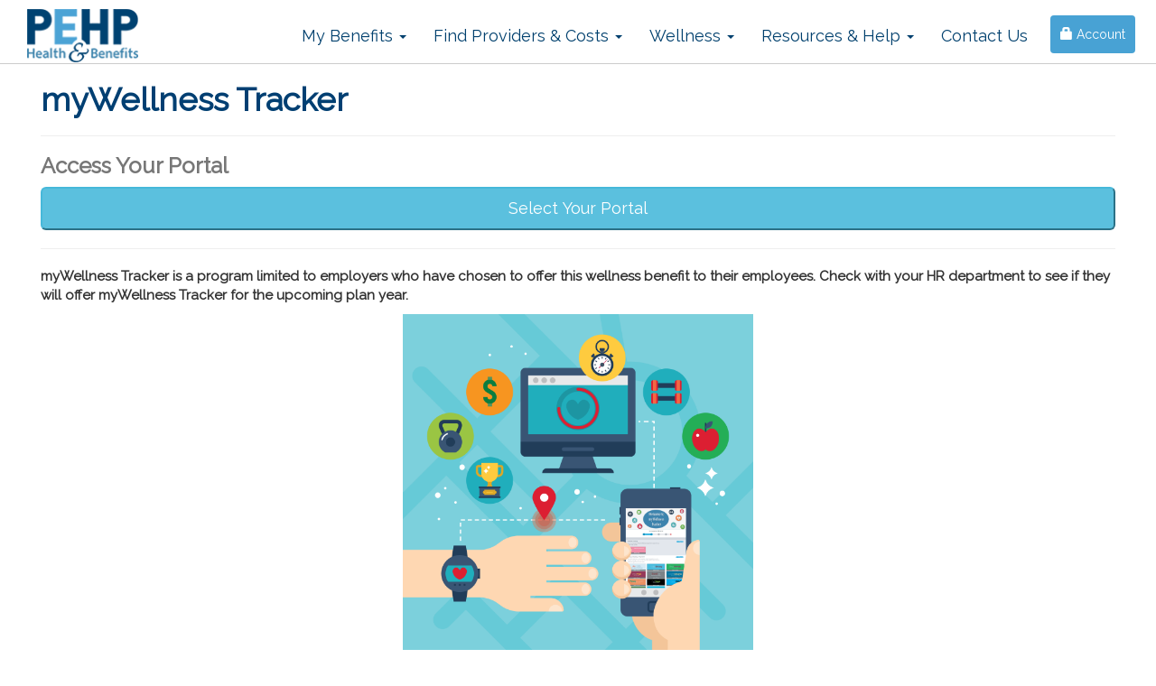

--- FILE ---
content_type: text/html; charset=utf-8
request_url: https://www.pehp.org/mywellnesstracker
body_size: 6067
content:

<!DOCTYPE html> 
<html lang="en-US" class="static detail-page contents"> 
<head>
    <meta charset="utf-8" />
    <meta name="google-site-verification" content="Lki_yQrKZyXgbRuzFb30UrFW-zntoYIuu8BIMWlkd34" />
    <title>Pehp - myWellness Tracker</title>
    <link href="/Content/Modules/Orchard.Resources/Styles/bootstrap.min.css" rel="stylesheet" type="text/css" />
<link href="/Content/Themes/Pehp/Styles/icomoon.css" rel="stylesheet" type="text/css" />
<link href="/Content/Modules/Pehp.Core/Styles/foundation.css" rel="stylesheet" type="text/css" />
<link href="/Content/Modules/Pehp.Core/Styles/general_enclosed_foundicons.css" rel="stylesheet" type="text/css" />
<!--[if (lt IE 10)]>
<link href="/Content/Themes/Pehp/Styles/ie8AndDown.css" rel="stylesheet" type="text/css" />
<![endif]-->
<link href="/Content/Themes/Pehp/Styles/custom.css" rel="stylesheet" type="text/css" />
<!--[if lt IE 9]>
<script src="/Content/Themes/Pehp/scripts/html5.js" type="text/javascript"></script>
<![endif]-->
<meta content="Orchard" name="generator" />
<meta content="utf-8" name="charset" />
<meta name="description" />
<meta content="width=device-width, initial-scale=1, maximum-scale=2" name="viewport" />
<meta content="IE=edge" http-equiv="X-UA-Compatible" />
<link href="/Themes/Pehp/Content/favicons/favicon-32.png" rel="shortcut icon" type="image/x-icon" />

    <script>(function (d) { d.className = "dyn" + d.className.substring(6, d.className.length); })(document.documentElement);</script>
    <link href="https://fonts.googleapis.com/css?family=Raleway&display=swap" rel="stylesheet">
    <link href="/Content/Themes/Pehp/Styles/all.css" rel="stylesheet">
    <link rel="apple-touch-icon-precomposed" sizes="114x114" href="/Themes/Pehp/Content/favicons/favicon-114.png" />
    <link rel="apple-touch-icon-precomposed" sizes="144x144" href="/Themes/Pehp/Content/favicons/favicon-144.png" />
    <link rel="apple-touch-icon-precomposed" sizes="120x120" href="/Themes/Pehp/Content/favicons/favicon-120.png" />
    <link rel="apple-touch-icon-precomposed" sizes="72x72" href="/Themes/Pehp/Content/favicons/favicon-72.png" />
    <link rel="apple-touch-icon-precomposed" sizes="57x57" href="/Themes/Pehp/Content/favicons/favicon-57.png" />
</head> 
<body>
    <div id="page-container">
        
        Orchard - Unchanged

<script>
    document.createElement('video'); document.createElement('audio');
</script>


<div id="content-wrap">
    <nav class="navbar navbar-default navbar-fixed-top">
        <div class="container-fluid white-background">
            <div class="navbar-header">
                <button type="button" class="navbar-toggle collapsed" data-toggle="collapse" data-target="#navbar" aria-expanded="false" aria-controls="navbar">
                    <span class="sr-only">Toggle navigation</span>
                    <span class="icon-bar"></span>
                    <span class="icon-bar"></span>
                    <span class="icon-bar"></span>
                </button>
                <a class="navbar-brand" href="/"><img alt="PEHP Logo" src="/Themes/Pehp/Content/PEHPLogo.png" class="logo img-responsive" /></a>
            </div>
            <div id="navbar" class="navbar-collapse collapse">
                <ul class="nav navbar-nav navbar-right">
                    <li class="dropdown">
                        <a href="#" class="dropdown-toggle" data-toggle="dropdown" role="button" aria-haspopup="true" aria-expanded="false">My Benefits <span class="caret"></span></a>
                        <ul class="dropdown-menu">
                            <li><a href="https://pehpmembers.healthtrioconnect.com/app/index.page">Coverage & ID Card</a></li>
                            <li><a href="https://pehpmembers.healthtrioconnect.com/app/index.page">Benefit Summaries</a></li>
                            <li><a href="https://pehpmembers.healthtrioconnect.com/app/index.page">Claims History</a></li>
                            <li><a href="https://pehpmembers.healthtrioconnect.com/app/index.page">Deductibles & Out of Pocket Max</a></li>
							<li><a href="https://pehpmembers.healthtrioconnect.com/app/index.page">Enroll or Change Coverage</a></li>
							<li><a href="/lifeandaccident">Life Insurance Enrollment</a></li>
                            <li><a href="/pharmacy">Pharmacy</a></li>
                            <li><a href="https://pehpmembers.healthtrioconnect.com/app/index.page">Access Express Scripts Account</a></li>
                            <li><a href="https://pehpmembers.healthtrioconnect.com/app/index.page">Access Flex$ and HRA Accounts</a></li>
                            <li><a href="https://pehpmembers.healthtrioconnect.com/app/index.page">Access Health Equity HSA Account</a></li>
                            <li><a href="https://pehpmembers.healthtrioconnect.com/app/index.page">Change HSA Contributions</a></li>
                        </ul>
                    </li>
                    <li class="dropdown">
                        <a href="#" class="dropdown-toggle" data-toggle="dropdown" role="button" aria-haspopup="true" aria-expanded="false">Find Providers & Costs <span class="caret"></span></a>
                        <ul class="dropdown-menu">
                            <li><a href="https://pehpmembers.healthtrioconnect.com/app/index.page">Find a Doctor or Hospital</a></li>
                            <li><a href="https://pehpmembers.healthtrioconnect.com/app/index.page">Find a Dentist</a></li>
                            <li><a href="/valueproviders">Find Value Providers</a></li>
                            <li><a href="/save">Cost Tools & Cash Back</a></li>
                        </ul>
                    </li>
                    <li class="dropdown">
                        <a href="#" class="dropdown-toggle" data-toggle="dropdown" role="button" aria-haspopup="true" aria-expanded="false">Wellness <span class="caret"></span></a>
                        <ul class="dropdown-menu">
                            <li><a href="/preventiveservices">Preventive Care</a></li>
                            <li><a href="/wellness">Challenges, Classes, & Webinars</a></li>
                            <li><a href="/weecare">Family Planning & Pregnancy Resources</a></li>
                            <li><a href="/rebates">Rebates</a></li>
                            <li><a href="/mentalhealth">Mental Health Care</a></li>
                            <li><a href="/healthyworkplace">Healthy Workplaces</a></li>
                        </ul>
                    </li>
                    <li class="dropdown">
                        <a href="#" class="dropdown-toggle" data-toggle="dropdown" role="button" aria-haspopup="true" aria-expanded="false">Resources &amp; Help <span class="caret"></span></a>
                        <ul class="dropdown-menu">
                            <li>
                                <form action="/Search" method="get">
                                    <div class="input-group pull-right search-box">
                                        <input type="search" class="form-control" id="q" name="q" title="Search" autofocus="" placeholder="Search" value="">
                                        <span class="input-group-btn">
                                            <button class="btn btn-primary search" type="submit">
                                                <span class="glyphicon glyphicon-search" aria-hidden="true"></span>
                                            </button>
                                        </span>
                                    </div>
                                </form>
                            </li>
                            <li><a href="/memberguide">Member Guide</a></li>
                            <li><a href="/healthcaretopics">Healthcare Topics</a></li>
                            <li><a href="/forms">Find a Form</a></li>
                            <li><a href="/pehpplus">PEHPplus Discounts</a></li>
                            <li><a href="/preauthorization">Preauthorization</a></li>
                        </ul>
                    </li>
                    <li><a href="/contactus">Contact Us</a></li>
                    <li class="dropdown">
                        <button type="button" class="btn btn-md login login-btn dropdown-toggle" data-toggle="dropdown" aria-haspopup="true" aria-expanded="false"><i class=" glyphicon glyphicon-lock"></i> <span class="hide-me">Account</span></button>
                        <ul class="dropdown-menu menu-with-button">
                            <li><a href="/MyPehp/Account/LogOn">Member</a></li>
                            <li><a href=https://www.urs.org/PehpEmployers/>Employer</a></li>
                            <li><a href="/MyPehpProviders/Account">Provider</a></li>

                        </ul>
                    </li>
                </ul>
            </div>
        </div>
    </nav>
        <div class="bodyContainer">
        <div class="container-fluid">
                        <div class="row">
                <div class="col-lg-12">
                                                                                                        <div class="col-xs-12">
<div class="zone zone-content">

<article class="page content-item">
    <header>
        

<h1>myWellness Tracker</h1>


    </header>
    <hr />
<h3 class="text-muted">Access Your Portal</h3>
<div class="dropdown"><button class="btn-info btn-lg btn-block dropdown-toggle " type="button" id="dropdownMenuButton" data-toggle="dropdown" aria-haspopup="true" aria-expanded="false"> Select Your Portal </button>
<div class="dropdown-menu" aria-labelledby="dropdownMenuButton" style="text-align: left; font-size: 18px; padding: 15px; border-width: 4px;"><a class="dropdown-item" href="https://mywellnessjul.wellright.com/">myWellness Tracker - July</a>
<div class="dropdown-divider"></div>
<a class="dropdown-item" href="https://usba.wellright.com/">myWellness Tracker - USBA</a>
<div class="dropdown-divider"></div>
<a class="dropdown-item" href="https://uintah.wellright.com/">myWellness Tracker - Uintah School District</a>
<div class="dropdown-divider"></div>
<a class="dropdown-item" href="https://slc360.wellright.com/">SLC 360</a>
<div class="dropdown-divider"></div>
<a class="dropdown-item" href="https://mywellnessjan.wellright.com/">myWellness Tracker - January</a></div>
</div>
<hr />
<p><b>myWellness Tracker is a program limited to employers who have chosen to offer this wellness benefit to their employees. Check with your HR department to see if they will offer myWellness Tracker for the upcoming plan year.</b></p>
<div class="col-md-12">
<div class="text-center"><img width="388" height="388" alt="Wellness Tracking" src="/Content/Media/Default/images/Wellness Tracking [Converted]-01.png" /></div>
<h4>How does it work?</h4>
<p>myWellness Tracker is an all-new wellness tracking program for you and your PEHP-insured spouse starting July 1. myWellness Tracker, based on the WellRight digital platform, helps you create or sustain healthy habits - and get rewarded for it! Fun challenges, tracking solutions to fit your needs, and plenty of choice help you stay motivated and improve your overall wellbeing.</p>
<p>Sync your wearable device or manually track challenges within the system portal. The program portal is accessible via web browser and through the app. Most challenges are 30 days, designed to create and track habits - such as your nutrition, exercise, or finances - over an entire month. myWellness Tracker is offered in addition to Healthy Utah, giving you an opportunity to earn more.</p>
</div>
<div class="col-md-12">
<h3>Rewards</h3>
<p><img width="299" height="181" alt="Rewards" src="/Content/Media/Default/images/Cash.jpg" class="center img-responsive" /></p>
<h4>Earn Points - Get Cash</h4>
<p>Points are awarded for completing challenges, helping you work towards three achievement levels. You earn $50 for each level you reach - that&rsquo;s up to $150 each plan year! PEHP sends you (the insured employee) a check at the end of the plan year for your accomplishments. FICA tax is withheld from all payments.</p>
<div class="col-md-12">
<h3>Challenges</h3>
<h4><img width="300" height="300" alt="Challenges" src="/Content/Media/Default/images/Default/myWellness Tracker Challenges.png" class="pull-right" />Baseline Challenge</h4>
<p>Take the Wellness Assessment to get a snapshot of your health and receive challenge suggestions just for you!</p>
<h4>Featured Challenges of the Month</h4>
<p>PEHP selects a different 30-day challenge each month for members to participate in. Team up with your spouse or coworkers and motivate each other to complete the monthly challenge.</p>
<h4>Annual Challenges</h4>
<p>These challenges are helpful, fun activities which can be done anytime during the year. Try one of these to improve certain areas of your life.</p>
<h4>University Challenges</h4>
<p>HealthyU challenges allows you to learn about a variety of health topics with interactive video courses.</p>
<h4>Personal Challenges</h4>
<p>Take control of your wellness by participating in 30-day challenges that fit your interests. Over 50 pre-made challenges are available in the library. You can track as many challenges as you&rsquo;d like, though you only receive points for up to four each month.</p>
</div>
<div class="col-md-12">
<h3>Program Features</h3>
<p><img width="300" height="220" alt="Program Features" src="/Content/Media/Default/images/Devices.png" class="pull-left" /></p>
<h4>Device Integration</h4>
<p>myWellness Tracker integrates easily with wearable tracking devices and apps, such as Apple Watch, FitBit, Garmin, and more. Don&rsquo;t have a wearable device? Download one of the compatible, FREE apps listed in the program portal. You can also manually track your progress within the myWellness Tracker portal.</p>
<h4>Text Tracking</h4>
<p>Don&rsquo;t like the idea of manually tracking with your device? Text tracking is your solution! Each challenge has daily text reminders to help you form healthy habits. You can also track your results for a specific challenge by replying to the same reminder message.</p>
<p>Too many notifications? You can always turn off individual text trackers by responding to the challenge with "CHALLENGENAME: OFF," or turn off all email reminders under your User Profile. Turn on or edit your notification options within your calendar (web browser only).</p>
<h4>Download the App</h4>
<p>Don&rsquo;t rely on a browser for all your tracking - download the WellRight app! The app has an easy-to-use interface and quick access to your challenges and progress. The app is available on the <a href="https://play.google.com/store/apps/details?id=com.wellright.WellRight&amp;hl=en_US">Google Play Store</a> and the <a href="https://itunes.apple.com/us/app/wellright/id703106623?mt=8">App Store</a>.</p>
<h4>Other Features</h4>
<p><strong>&raquo; Message Board</strong> - communicate with other users within a challenge<br /> <strong>&raquo; Personal Calendar</strong> - see your progress, challenge trackers, control your notifications, and more! (Only available via web)<br /> <strong>&raquo; Quick Links</strong> - access PEHP products, services, and web pages easily with one menu</p>
</div>
</div>
</article></div>                                                    </div>
                </div>
                <!--end of centered container-->
                                            </div>
            <!--end of centered Container -->
        </div><!--end of bodyContainer-->
    </div><!--end of wrap -->
</div>
<footer id="footer" class="sectionFooter">
<div class="zone zone-footer"><!-- This file contains the content for the footer -->
<div class="text-center">
    <img src="/Content/Media/Default/images/PEHPLogo-white.png" alt="PEHP logo" />
    <hr class="hzLines">
    <div class="social-icons">
        <a href="https://www.x.com/PEHP2" class="social-icon" target="_blank"><i class="fab fa-twitter-x img-circle"><svg xmlns="http://www.w3.org/2000/svg" height="22" width="22" viewBox="0 0 512 512"><path d="M389.2 48h70.6L305.6 224.2 487 464H345L233.7 318.6 106.5 464H35.8L200.7 275.5 26.8 48H172.4L272.9 180.9 389.2 48zM364.4 421.8h39.1L151.1 88h-42L364.4 421.8z"></path></svg></i></a>
        <a href="https://www.instagram.com/pehphealthbenefits/?hl=en" class="social-icon" target="_blank"><i class="fab fa-instagram img-circle"></i></a>
        <a href="https://www.facebook.com/PEHP1" class="social-icon" target="_blank"><i class="fab fa-facebook img-circle"></i></a>
        <a href="https://www.linkedin.com/company/pehp" class="social-icon" target="_blank"><i class="fab fa-linkedin img-circle"></i></a>
        <a href="https://www.youtube.com/channel/UCCfNGFSc_KjNUx0lwZ-pdBw" class="social-icon" target="_blank"><i class="fab fa-youtube img-circle"></i></a>
    </div>
    <hr class="hzLines" />
    <p><a href="https://newsroom.urs.org" target="_blank">Fiscal Analysis of Bills</a> | <a href="https://newsroom.urs.org/" target="_blank">Newsroom</a> | <a href="https://careers-urs.icims.com/jobs/search?hashed=-435832793" target="_blank">Careers</a> | <a href="/legalnoticedisclaimer">Privacy Practices, Legal Notices &amp; Disclaimers</a> | <a href="/report-fraud-and-abuse">Report Fraud & Abuse</a> | <a href="https://www.urs.org/" target="_blank">URS.org</a></p>
    <p class="copyright">Copyright © 2026 <a href="/content/">PEHP</a>. All rights reserved.</p>
</div></div></footer>
<!--<script src="//use.typekit.net/xhz3cnw.js"></script>
<script try { Typekit.load(); } catch (e) { }</script>-->
        <script src="/Content/Modules/Orchard.jQuery/scripts/jquery-3.6.0.min.js" type="text/javascript"></script>
<script src="/Content/Modules/Orchard.Resources/scripts/bootstrap.min.js" type="text/javascript"></script>
<!--[if (lt IE 10)]>
<script src="/Content/Themes/Pehp/scripts/respond.src.js" type="text/javascript"></script>
<![endif]-->
<!--[if (lt IE 10)]>
<script src="/Content/Themes/Pehp/scripts/PIE.js" type="text/javascript"></script>
<![endif]-->
<!--[if (lt IE 10)]>
<script src="/Content/Themes/Pehp/scripts/html5shiv.js" type="text/javascript"></script>
<![endif]-->
<script src="/Content/Themes/Pehp/scripts/custom.js" type="text/javascript"></script>
<script src="/Content/Modules/Pehp.Core/scripts/foundation/foundation.js" type="text/javascript"></script>
<script src="/Content/Modules/Pehp.Core/scripts/foundation/foundation.reveal.js" type="text/javascript"></script>
<script src="/Content/Modules/Pehp.Core/scripts/AjaxDialog.js" type="text/javascript"></script>

    </div>
</body>
</html>

--- FILE ---
content_type: text/css
request_url: https://www.pehp.org/Content/Themes/Pehp/Styles/icomoon.css
body_size: 1003
content:
@font-face {
	font-family: 'icomoon';
	src:url('fonts/icomoon.eot');
	src:url('fonts/icomoon.eot?#iefix') format('embedded-opentype'),
		url('fonts/icomoon.woff') format('woff'),
		url('fonts/icomoon.ttf') format('truetype'),
		url('fonts/icomoon.svg#icomoon') format('svg');
	font-weight: normal;
	font-style: normal;
}

[class^="icon-"], [class*=" icon-"] {
	font-family: 'icomoon';
	speak: none;
	font-style: normal;
	font-weight: normal;
	font-variant: normal;
	text-transform: none;
	line-height: 1;

	/* Better Font Rendering =========== */
	-webkit-font-smoothing: antialiased;
	-moz-osx-font-smoothing: grayscale;
}

.icon-film4:before {
	content: "\e04a";
}
.icon-users4:before {
	content: "\e198";
}
.icon-user7:before {
	content: "\e199";
}
.icon-users2:before {
	content: "\e18d";
}
.icon-list4:before {
	content: "\e29d";
}
.icon-info2:before {
	content: "\e363";
}
.icon-plus-circle2:before {
	content: "\e35f";
}
.icon-minus-circle2:before {
	content: "\e361";
}
.icon-question4:before {
	content: "\e35c";
}
.icon-close3:before {
	content: "\e36d";
}
.icon-notification2:before {
	content: "\e358";
}
.icon-arrow-left:before {
	content: "\e3b3";
}
.icon-arrow-down:before {
	content: "\e3b2";
}
.icon-arrow-right2:before {
	content: "\e3b1";
}
.icon-arrow-up:before {
	content: "\e3b0";
}
.icon-office:before {
	content: "\e00b";
}
.icon-user:before {
	content: "\e185";
}
.icon-menu6:before {
	content: "\e2af";
}
.icon-search3:before {
	content: "\e1ba";
}
.icon-file-pdf:before {
	content: "\e4e2";
}
.icon-arrow-up13:before {
	content: "\e408";
}


--- FILE ---
content_type: text/css
request_url: https://www.pehp.org/Content/Themes/Pehp/Styles/custom.css
body_size: 23807
content:
html, body {
  height: 100%;
}
body {
  font-family: Raleway, BlinkMacSystemFont, "Segoe UI", "Helvetica Neue", Arial, sans-serif;
  font-size: 15px;
  font-weight: 400;
}
h1, h2, h3, h4, h5, h6 {
  font-family: Raleway, BlinkMacSystemFont, "Segoe UI", "Helvetica Neue", Arial, sans-serif;
  font-weight: bold;
}
.nav.navbar-nav.navbar-right {
  margin-top: 15px !important;
}
a .navbar-default .navbar-nav > li > a:hover, .navbar-default .navbar-nav > li > a:focus, .navbar-default .navbar-nav > li > a, li.dropdown a {
  color: #00406e !important;
  text-decoration: none;
}
.navbar-default .navbar-nav > .open > a, .navbar-default .navbar-nav > .open > a:hover, .navbar-default .navbar-nav > .open > a:focus {
  background-color: #ffffff !important;
  color: #00406e !important;
}
.dropdown-menu > li > a {
  line-height: 25px;
}
.menu-with-button {
  margin-top: -2px !important;
}
.btn.login {
  background-color: #48a2d4;
  color: #ffffff;
  padding: 10px 10px;
  margin-left: 10px;
  margin-right: 30px;
  margin-top: 2px;
}
.btn.btn-sm.login.login-btn.dropdown-toggle {
  margin-left: 20px;
  margin-right: 20px;
}
.btn.search {
  background-color: #4aa5d4;
  color: #ffffff;
}
.login-btn {
  margin: 10px 0 10px 0;
}
i.glyphicon.glyphicon-search {
  font-size: 12px;
  margin: 0;
  color: #ffffff;
}
.search-box {
  margin: 0 5px 0 5px;
}
.logo {
  margin-top: -5px;
}
hr.hzLines {
  border-top: 1px solid #205e91;
  width: 80%;
  margin: 25px auto 25px auto;
}
.strong {
  font-weight: bold;
}
a.footerLink:link {
  color: white;
  text-transform: uppercase;
  margin: 10px;
}
.zone-footer {
  padding: 0 20px 0 20px
}
.socialIcons {
  margin: 0 25px 0 25px;
}
.copyright {
  margin-top: 25px;
}
.whiteHeading {
  color: white;
}
.section {
  height: 100vh;
}
.sectionFirst {
  width: calc(100vw - (100vw - 100%));
  max-width: none;
  display: table;
  margin: 30px 0 0 0;
  height: calc(70vh - 69px);
  position: relative;
  background: url(/Content/Media/Default/images/homepage-image.jpg) no-repeat 50% 35% scroll;
  background-size: cover;
}
.sectionSecond {
  width: calc(100vw - (100vw - 100%));
  max-width: none;
  display: table;
  margin: 0;
  position: relative;
  vertical-align: middle;
}
.carousel-indicators {
  bottom: -50px !important;
}
h4.less-space {
  margin-bottom: 0
}
.sectionWhite {
  width: calc(100vw - (100vw - 100%));
  max-width: none;
  margin: 0;
  position: relative;
  background-color: #ffffff;
  overflow: auto;
}
.sectionBlue {
  width: calc(100vw - (100vw - 100%));
  max-width: none;
  display: table;
  margin: 0 0 -25px 0;
  position: relative;
  background-color: #004271;
  color: white;
  background: url(/Content/Media/Default/images/blueBackground.jpg) no-repeat 50% 50% scroll;
  background-size: cover;
}
.sectionFooter {
  width: calc(100vw - (100vw - 100%));
  display: table;
  margin: -1px 0 0 0;
  padding-top: 50px;
  padding-bottom: 30px;
  background-color: #003f72;
  padding-left: 0;
  padding-right: 0;
  position: relative;
  bottom: 0;
}
div.sectionWhite img {
  margin: 5px 0 5px 25px;
}
div.sectionSecond a {
  color: white;
  font-size: 200%;
  font-weight: bold;
  text-decoration: none;
}
.fourLinks {
  height: 20vh;
  min-height: 70px;
  border-radius: 10px;
  background-color: #003f72;
  margin: 20px auto 20px auto;
  padding: 20px;
  text-align: center;
  vertical-align: middle;
  display: flex;
  justify-content: center;
  align-items: center;
}
div.fourLinks:hover {
  background-color: #2a93c9;
  transition: 0.5s;
}
.doctor-box {
  height: 20vh;
  background-color: #2a93c9;
  color: white;
  min-height: 70px;
  border-radius: 10px;
  margin: 20px auto 20px auto;
  padding: 20px;
  text-align: center;
  vertical-align: middle;
  display: flex;
  justify-content: center;
  align-items: center;
}
.doctor-box:hover {
  background-color: #8da6bc;
  transition: 0.5s;
}
h1.homepage {
  font-weight: bold;
  font-size: 45px;
  color: #002955;
  margin-top: 60px;
  line-height: 1;
}
h2.content {
  font-size: 25px;
  color: #004271;
  margin: 25px 0 25px 0;
  font-weight: bold;
}
h2.larger {
  font-size: 36px;
  color: #004271;
  margin: 25px 0 25px 0;
  font-weight: bold;
}
h3.lightBlue {
  font-size: 20px;
  color: #48a2d4;
  font-weight: bold;
}
h3.darkBlue {
  font-size: 20px;
  color: #004271;
  font-weight: bold;
}
h3.pehpPrograms {
  font-size: 50px;
  color: white;
  font-weight: bold;
  margin: 25px 0 25px 0;
}
h4 {
  font-weight: bold;
}
p.larger-font {
  font-size: 22px
}
.padding-row .search-summary {
  margin: -30px 15px 0 0;
}
.searchResults {
  margin: 20px 0 0 15px;
  font-style: normal;
  font-size: 28px;
}
.search-results {
  clear: both !important;
  list-style-type: none !important;
}
article.content-item header h1 a {
  font-size: 24px;
  font-weight: bold;
}
.white-background {
  background-color: #ffffff;
}
.featuredImg {
  float: left;
  margin: 0 10px 0 0;
  width: 120px;
}
p.topics {
  margin-top: 10px;
  margin-bottom: 20px;
  font-weight: bold;
}
/* for footer */
#page-container {
  position: relative;
  min-height: 100vh;
}
#content-wrap {
  padding-bottom: 390px;
  /* Footer height */
  margin-top: 50px;
}
#footer {
  position: absolute;
  bottom: 0;
  height: 320px;
  /* Footer height */
}
/* social media icons */
a {
  text-decoration: none;
  color: #fff;
}
p > a:hover {
  color: #d9d9d9;
  text-decoration: underline;
}
.social-icon {
  color: #fff;
  font-size: 24px;
  margin: 0 15px 0 15px;
}
.social-icons a {
  color: #fff;
  text-decoration: none;
}
.social-icons a:visited {
  color: #fff;
}
.fa-facebook {
  padding: 14px;
  transition: 0.5s;
  background-color: #4b64a6;
}
.fa-facebook:hover {
  background-color: #22417f;
}
.fa-twitter-x {
  padding: 14px 14px;
  transition: 0.5s;
  background-color: #eee;
}
.fa-twitter-x:hover {
  background-color: #0084b9;
}
.fa-youtube {
  padding: 14px 12px;
  transition: 0.5s;
  background-color: #e84c43;
}
.fa-youtube:hover {
  background-color: #ba1d1c;
}
.fa-linkedin {
  padding: 14px 16px;
  transition: 0.5s;
  background-color: #007bb6;
}
.fa-linkedin:hover {
  background-color: #00558d;
}
.fa-instagram {
  padding: 14px 16px;
  transition: 0.5s;
  background: rgb(254, 218, 117);
  background: linear-gradient(35deg, rgba(254, 218, 117, 1) 0%, rgba(250, 126, 30, 1) 25%, rgba(214, 41, 118, 1) 50%, rgba(150, 47, 191, 1) 75%, rgba(79, 91, 213, 1) 100%);
}
.fa-instagram:hover {
  background-color: #00558d;
  opacity: 0.5;
}
/* social media icons end */
article.page.content-item > header > h1 {
  color: #003f72;
}
ul.search-results.content-items > li > article.content-item > header > h1 {
  background-color: white;
  color: #003f72;
  padding: 0;
  border-radius: 5px;
}
br.pull-up {
  line-height: 5px !important;
}
.banner .img-responsive {
  margin: 0 auto;
}
a.lightBlue {
  color: #49a2d4;
  font-weight: bold;
  text-decoration: underline;
}
a.lightBlue:visited {
  color: #6ec3f7;
  text-decoration: none;
}
.darkBlue {
  color: #26619D;
  font-weight: bold;
}
a.white-link {
  color: white;
  text-decoration: underline;
  font-weight: bold;
}
a.white-link:visited {
  color: #e2e2e2;
  text-decoration: none;
}
a.darkblue-link {
  color: #004270;
  text-decoration: underline;
  font-weight: bold;
}
a.darkblue-link:visited {
  color: #4a7eb0;
  text-decoration: none;
}
.navbar {
  margin-bottom: 0;
  border-bottom: 1px solid #ccc;
  background: #fff;
  z-index: 98 !important;
  height: 71px;
}
#footer p {
  font-size: 1em;
  color: white;
}
#footer p a {
  color: white;
}
#footer p a:hover {
  color: #d4d4d4;
}
a {
  color: #004270;
  text-decoration: underline;
}
a:visited {
  color: #49a2d4;
}
a:hover {
  color: #26619D;
}
a:active {
  color: #26619D;
}
div#pattern {
  /*height: 100% !important;*/
}
.wrap {
  position: relative;
  transition: all 0.3s ease-out;
}
.wrap.active {
  left: 16em;
}
a.menu-link {
  float: left;
  display: block;
  padding: 1em;
}
.oc {
  color: #fff;
  padding: 1em;
  clear: both;
  overflow: hidden;
  z-index: 5000;
}
.oc ul {
  margin-left: 0;
}
.js .oc {
  width: 17.5em;
  height: 100%;
  position: absolute;
  top: 0;
  left: -17.5em;
  box-shadow: 3px 7px 15px rgba(50, 50, 50, 0.96);
  background-color: #fff;
}
.lorem {
  clear: both;
}
.owl-theme .owl-controls .owl-buttons div {
  background-attachment: scroll;
  background-clip: border-box;
  background-image: none;
  background-origin: padding-box;
  background-position: 0 0;
  background-repeat: repeat;
  background-size: auto auto;
  background-color: transparent;
  border-radius: 30px 30px 30px 30px;
  color: #333333;
  display: inline-block;
  font-size: 1.25em;
  margin: 5px;
  opacity: 0.5;
  padding: 3px 10px;
}
div.owl-buttons {
  position: relative;
  display: block;
}
div.owl-buttons div.owl-prev {
  position: absolute;
  top: -1.2em !important;
  left: 0 !important;
  transition: all 0.3s ease-in-out;
  padding: 20em;
  display: block;
  text-align: left;
  width: 80px;
  height: 60px;
}
div.owl-buttons div.owl-prev:hover {
  left: -0.5em !important;
}
div.owl-buttons div.owl-next {
  position: absolute;
  top: -1.2em !important;
  right: 0 !important;
  transition: all 0.3s ease-in-out;
  padding: 20em;
  display: block;
  text-align: right;
  width: 80px;
  height: 60px;
}
div.owl-buttons div.owl-next:hover {
  right: -0.5em !important;
}
ul#nav {
  z-index: 1 !important;
}
[aria-expanded="false"] .glyphicon-chevron-down {
  display: inline-block;
}
[aria-expanded="false"] .glyphicon-chevron-up {
  display: none;
}
[aria-expanded="true"] .glyphicon-chevron-down {
  display: none;
}
[aria-expanded="true"] .glyphicon-chevron-up {
  display: inline-block;
}
/*For Topics*/
div.light-blue-background [aria-expanded="false"] .glyphicon-chevron-down {
  display: inline-block;
}
div.light-blue-background[aria-expanded="false"] .glyphicon-chevron-up {
  display: none;
}
div.light-blue-background[aria-expanded="true"] .glyphicon-chevron-down {
  display: none;
}
div.light-blue-background[aria-expanded="true"] .glyphicon-chevron-up {
  display: inline-block;
}
.tips-accordion {
  margin: 0 0 10px 0;
  cursor: pointer;
  color: #26619D;
}
div.well.topic {
  padding: 15px;
}
li.panel.panel-default {
  list-style-type: none !important;
}
.specialty-font {
  font-weight: normal !important;
}
nav.header-overlay .header-navbar, body.home .header-navbar {
  background: none;
  position: absolute;
  top: 0;
  right: 0;
  left: 0;
  z-index: 10;
}
/*buttons*/
a.customFindProviderButton div.insetShadow {
  padding: 0.5em 0 0.5em 0;
  margin-left: 0;
}
a.customFindProviderButton img {
  left: 11.65em;
  padding-right: 0;
}
div.navbarContainer div.searchBar {
  position: absolute;
  top: 3.5em;
  right: -20em;
  width: 60em;
}
div.navbarContainer div.globalMenuButton a.mainMenuButton {
  top: 1.65em;
  right: 0;
}
div.navbarContainer div.globalMenuButton a.loginButton {
  top: 1.75em;
  right: 1.4em;
}
div.navbarContainer div.globalMenuButton a.loginButton p {
  display: inline-block;
  font-family: Arial, sans-serif !important;
  font-size: 1.1em;
  padding-bottom: 0;
  margin-bottom: 0;
}
div.navbarContainer div.globalMenuButton a.loginButton span {
  display: inline-block;
  color: #fff;
}
div.navbarContainer div.globalMenuButton a.loginButton span.glyphicon-user {
  color: #26619D;
  margin-right: 0.25em;
}
div.navbarContainer div.globalMenuButton a.loginButton span.caret {
  margin-left: 1em;
}
div.navbarContainer div.globalMenuButton a.searchButton {
  top: 1.25em;
  right: 2em;
}
div.navbarContainer div.globalMenuButton ul.login-menu {
  top: 4em;
}
div.navbarContainer div.globalMenuButton ul.main-menu {
  top: 4em;
}
.minorFeatureInSection {
  border: 1px solid #ccc;
  padding: 0 1em 0 1em;
  margin: 0 2em 1em 0;
  border-radius: 5px;
  background-color: #f3f3f3;
  text-align: center;
}
.minorFeatureInSection:last-child {
  border-bottom: 1px solid #ccc;
}
.minorFeatureInSection h2 {
  font-size: 1.25em;
  color: #193264;
  font-weight: 300;
  margin-bottom: 0;
}
.minorFeatureInSection p {
  padding-top: 0.5em;
  padding-bottom: 0.5em;
  border-top: 1px dotted #ccc;
  text-align: left;
  font-size: 1em;
  color: #444;
}
.minorFeatureInSection img {
  width: 10em;
  height: 10em;
  float: none;
  margin: auto 0;
}
.minorFeatureInSection div {
  padding-right: 0;
}
.minorFeatureInSection div p {
  line-height: 1.25em;
}
.sectionFeature {
  background-color: #5286B9;
  border-radius: 5px;
  color: #fff;
  width: 23.79%;
  padding: 1em;
  margin-right: 1.25em;
  margin-top: 0;
  margin-bottom: 1.5em;
  height: 150px;
  position: relative;
}
.sectionFeature:hover {
  background-color: #5286B9;
}
.sectionFeature:last-child p {
  width: 100%;
}
.sectionFeature a {
  color: #fff;
  text-decoration: none;
}
.sectionFeature.last {
  margin-right: 0;
}
.sectionFeature h3 {
  font-weight: 300;
  font-size: 1.5em;
  margin-top: 0;
  color: #fff;
}
.sectionFeature p {
  font-size: 0.85em;
  width: 55%;
  line-height: 1.25em;
}
.sectionFeature img {
  position: absolute;
  right: 0;
  bottom: 0;
  max-height: 125px;
}
.manage-actions {
  padding: 10px 0 0 10px;
}
img.pdf {
  margin-bottom: 6px !important;
  margin-right: 5px !important;
  margin-left: 0 !important;
}
.top-section-new {
  width: calc(100vw - (100vw - 100%));
  max-width: none;
  display: table;
  padding: 20px;
  margin-bottom: 20px;
  height: 55vh;
  position: relative;
  background: url(/Content/Media/Default/images/medsup-banner.jpg) no-repeat 50% 50% scroll;
  background-size: cover;
}
.bottom-section {
  width: calc(100vw - (100vw - 100%));
  max-width: none;
  display: table;
  padding: 20px;
  margin-top: 20px;
  height: 55vh;
  position: relative;
  background: url(/Content/Media/Default/images/seniorhike_2.jpg) no-repeat 30% 30% scroll;
  background-size: cover;
}
a.green-button {
  position: relative;
  padding: 7px 35px;
  font-size: 20px;
  white-space: nowrap;
  font-family: "Lato", Helvetica, Arial, sans-serif;
  font-weight: 600;
  transition: .3s;
  backface-visibility: hidden;
  background-color: #0cab68;
  border-radius: 23px;
  color: #ffffff !important;
  text-decoration: none !important;
  border: 2px solid #0cab68;
}
a.green-button:hover {
  background-color: #ffffff;
  color: #2a93c9 !important;
  text-decoration: none !important;
  border: 2px solid #0cab68;
}
a.blue-button {
  position: relative;
  padding: 7px 35px;
  font-size: 20px;
  white-space: nowrap;
  font-family: "Lato", Helvetica, Arial, sans-serif;
  font-weight: 600;
  transition: .3s;
  backface-visibility: hidden;
  background-color: #2a93c9;
  border-radius: 23px;
  color: white !important;
  text-decoration: none !important;
}
a.blue-button:hover {
  background-color: #2684b5;
  color: white !important;
  text-decoration: none !important;
}
a.main-button {
  position: relative;
  padding: 7px 35px;
  font-size: 15px;
  white-space: nowrap;
  font-family: "Lato", Helvetica, Arial, sans-serif;
  font-weight: 600;
  transition: .3s;
  backface-visibility: hidden;
  background-color: #2a93c9;
  border-radius: 23px;
  color: white;
  text-decoration: none !important
}
a.main-button:hover {
  background-color: #2684b5;
  color: white;
  text-decoration: none !important
}
.suppText {
  font-size: 18px;
  font-weight: 600;
}
.section-lg {
  padding: 20px;
  margin-top: 20px
}
.bg-light-grey {
  background: #f1f1f1;
  fill: #f1f1f1;
}
.box-white {
  background: #fff;
  border-radius: 5px;
  padding: 20px;
  transition: 0.2s ease-in;
  text-align: center;
  height: 100px
}
.box-white:hover {
  box-shadow: 0 2px 13px 0px rgba(0, 0, 0, 0.16);
}
.white-box {
  background-color: rgba(255, 255, 255, 0.7);
  border-radius: 15px;
  padding: 35px;
  margin-top: 35px;
  margin-bottom: 20px;
}
.cta-banner {
  width: calc(100vw - (100vw - 100%));
  max-width: none;
  display: table;
  margin: 30px 0 0 0;
  height: calc(93vh - 69px);
  position: relative;
  background: url(/Content/Media/Default/images/Survey_employees_web.jpg) no-repeat 50% 50% scroll;
  background-size: cover;
  z-index: -1
}
.cta-text {
  height: 300px;
  width: 50%;
  border-radius: 10px;
  border-top: 10px solid #48a2d4;
  background: #ffffff;
  margin-left: 25%;
  margin-right: 25%;
  margin-top: -15%;
  padding: 40px 60px 0 60px
}
.cta-alternate-banner {
  width: calc(100vw - (100vw - 100%));
  max-width: none;
  display: table;
  margin: 30px 0 0 0;
  height: calc(93vh - 69px);
  position: relative;
  background: url(/Content/Media/Default/images/lonely.jpg) no-repeat 50% 50% scroll;
  background-size: cover;
  z-index: -1;
}
.padding-row {
  margin-top: 10rem;
  margin-bottom: 10rem;
}
.text-padding {
  padding-left: 24px;
  padding-right: 24px;
}
.divider {
  background-color: #e6e7e8;
  height: 200px;
  width: 2px;
  border-radius: 3px;
  margin: 0px auto;
}
.embed-container {
  position: relative;
  padding-bottom: 56.25%;
  height: 0;
  overflow: hidden;
  max-width: 100%;
}
.embed-container iframe, .embed-container object, .embed-container embed {
  position: absolute;
  top: 0;
  left: 0;
  width: 100%;
  height: 100%;
}
.table > .m-r-f > thead > tr > th, .table > .m-r-f > tbody > tr > th, .table > .m-r-f > tfoot > tr > th, .table > .m-r-f > thead > tr > td, .table > .m-r-f > tbody > tr > td, .table > .m-r-f > tfoot > tr > td {
  padding: 12px;
  padding-top: 12px;
  padding-right: 12px;
  padding-bottom: 12px;
  padding-left: 12px;
}
table.m-r-f {
  margin-top: 20px
}
table.m-r-f th {
  font-size: 20px;
}
table.m-r-f td {
  font-size: 18px;
}
.large-blue-text {
  margin-top: 0 !important;
  font-family: "Franklin Gothic";
  font-size: 200%;
  color: #003f72;
}
.update-box {
  background-color: rgba(0, 0, 0, 0.5);
  border-radius: 15px;
  padding: 10px 30px 0 35px;
  margin-bottom: 20px;
  color: white;
}
.carousel-inner {
  position: relative;
  width: 92%;
  overflow: hidden;
  margin-left: 37px;
  margin-bottom: 25px;
}
.carousel-inner p {
  font-size: 14px
}
.carousel-inner p a {
  color: white;
}
.push-down {
  margin-top: 300px;
}
.dotted-border {
  border-bottom: 2px dotted #ccc;
}
.current-info-image {
  margin: 5px 0 25px 25px;
}
.title-text-glow {
  text-shadow: 0px 0px 10px #fff;
}
a.blurb-button {
  position: relative;
  padding: 12px 35px;
  font-size: 20px;
  white-space: nowrap;
  font-family: "Lato", Helvetica, Arial, sans-serif;
  font-weight: 600;
  transition: .3s;
  backface-visibility: hidden;
  background-color: #2a93c9;
  border-radius: 23px;
  color: white;
  text-decoration: none !important;
  margin-bottom: 10px
}
a.blurb-button:hover {
  background-color: #2684b5;
  color: white;
  text-decoration: none !important
}
a.feature-button {
  position: relative;
  padding: 12px 35px;
  font-size: 20px;
  white-space: nowrap;
  font-family: "Lato", Helvetica, Arial, sans-serif;
  font-weight: 600;
  transition: .3s;
  backface-visibility: hidden;
  background-color: #2a93c9;
  border-radius: 23px;
  color: white;
  text-decoration: none !important;
  margin-bottom: 10px;
}
a.feature-button:hover {
  background-color: #2684b5;
  color: white;
  text-decoration: none !important
}
.blue-background-blue-text {
  background-color: #154a69;
  color: #75C3F0;
  font-size: 60px;
  font-weight: bold;
  padding: 10px 30px 10px 30px
}
.blue-background {
  background-color: #114867;
  color: white;
  font-size: 60px;
  font-weight: bold;
  padding: 10px 30px 10px 30px
}
.dark-blue-background {
  background-color: #113E57;
  color: white;
  font-size: 20px;
  font-weight: bold;
  padding: 10px 30px 10px 30px
}
div.dark-blue-background a {
  color: #bae1f7;
  text-decoration: underline
}
button.light-blue-button {
  border-radius: 40px;
  padding: 5px 25px;
  background-color: #30A5E8;
  color: white;
  text-transform: uppercase;
  font-weight: bold;
}
div > span.grey a:hover {
  background-color: #C5D2DA;
  height: 75px;
  padding: 50px;
  font-size: 40px;
  color: #0e3d58;
  font-weight: bold;
  font-style: italic;
  text-decoration: none
}
p.space {
  margin-bottom: 20px
}
.grey-background {
  background: #C4D1D9;
}
p.space.white-text {
  color: #ffffff;
  font-size: 20px;
}
div.grey-background-with-text {
  color: #113E57;
  font-size: 90%;
  padding: 30px 30px 10px 10px
}
div.grey-background-with-text p {
  text-align: left
}
div.row.grey-background div.col-md-3 img {
  margin-left: -15px
}
a.marketing {
  background-color: #48a2d4;
  color: #ffffff;
  border-radius: 30px;
  font-size: 24px;
  font-weight: bold;
  padding: 10px 30px 10px 30px;
  text-decoration: none
}
a.marketing:hover {
  color: #ffffff;
  border: none;
  transform: scale(.75, .75);
  transition: all 1s ease;
  text-decoration: none
}
.center-content {
  padding: 70px 0;
  text-align: center;
}
div.expanded p {
  padding-left: 15px
}
strong.larger {
  font-size: 20px;
  cursor: pointer
}
.img-padding {
  padding: 10px 0 0 0
}
.bd-example {
  padding: 1.5rem;
  margin-right: 0;
  margin-left: 0;
  border-width: 0.2rem;
}
h1.section-title {
  color: #004271;
  font-size: 36px;
  font-weight: bold;
}
.align {
  margin: auto;
  max-width: 1200px
}
hr.blue-divider {
  border-top: 1px solid #004271
}
.white-caption {
  background-color: white;
  border-radius: 0 20px 20px 0;
  position: absolute;
  top: 10%;
  left: 0;
  padding: 15px 30px 15px 30px;
  font-size: 26px;
  color: #093e72;
  z-index: 1
}
.white-text-blurb {
  background-color: transparent;
  border-radius: 0 20px 20px 0;
  position: absolute;
  top: 22%;
  left: 100px;
  padding: 15px 30px 15px 30px;
  font-size: 22px;
  color: white;
  min-width: 25%;
  max-width: 50%;
  z-index: 1
}
div.white-photo-title {
  position: absolute;
  top: 50%;
  left: 15px;
  padding: 0 20px 0 30px;
  font-size: 24px;
  color: #ffffff;
  z-index: 1;
  line-height: 28px;
  font-style: italic;
  text-shadow: 5px 2px 6px black;
}
.bottom-spacing {
  margin-bottom: 25px
}
a.button-wellness {
  background-color: #c5c7ce;
  color: #004271;
  border-radius: 13px;
  padding: 7px 15px 7px 15px;
  text-decoration: none;
  text-transform: uppercase;
  z-index: 1;
  margin: -200px 0 0 60px;
  font-size: 24px;
  position: absolute
}
a.button-wellness-small {
  background-color: #ffffff;
  color: #004271;
  border-radius: 13px;
  padding: 7px 15px 7px 15px;
  text-decoration: none;
  text-transform: uppercase;
  font-size: 20px;
  font-style: normal;
  text-shadow: none !important;
  position: absolute;
  z-index: 1 !important;
  margin: -70px 0 0 30px
}
a.button-wellness:hover, a.button-wellness-small:hover {
  font-style: italic
}
/** Carousel **/
.carousel-control {
  color: #347ab6 !important;
}
.carousel-container {
  margin: auto;
  max-width: 1200px;
}
.carousel-control.left, .carousel-control.right {
  background-image: linear-gradient(to right, rgba(0, 0, 0, 0) 0, rgba(0, 0, 0, .0001) 100%);
  background-repeat: repeat-x;
}
.carousel-control .glyphicon-chevron-left, .carousel-control .glyphicon-chevron-right, .carousel-control .icon-next, .carousel-control .icon-prev {
  margin-top: -40px !important;
}
.left.carousel-control {
  margin-left: 0;
}
.right.carousel-control {
  margin-right: 0;
}
a.active-border img {
  background: white;
  border: 10px solid transparent;
}
a.active-border img:active, a.active-border img:hover {
  background: white;
  border: 10px solid #004271;
}
.multi-item-carousel {
  .carousel-inner {
    > .item {
      transition: 500ms ease-in-out left;
    }
    .active {
      &.left {
        left: -33%;
      }
      &.right {
        left: 33%;
      }
    }
    .next {
      left: 33%;
    }
    .prev {
      left: -33%;
    }
    @media all and (transform-3d) {
      > .item {
        // use your favourite prefixer here transition: 500ms ease-in-out left; transition: 500ms ease-in-out all; backface-visibility: visible; transform: none !important; }
      }
    }
    .carouse-control {
      &.left, &.right {
        background-image: none !important;
      }
    }
  }
  @media all and (transform-3d) {
    > .item {
      // use your favourite prefixer here transition: 500ms ease-in-out left; transition: 500ms ease-in-out all; backface-visibility: visible; transform: none !important; }
    }
  }
  .carousel-control {
    &.left, &.right {
      background-image: none !important;
    }
  }
}
.carousel-control.left, .carousel-control.right {
  background-image: none;
  background-repeat: repeat-x;
  filter: none !important;
}
.carousel-control {
  width: 0%;
}
.hr-margin-fifty {
  margin-bottom: 50px;
}
.hr-margin-ten {
  margin-bottom: 10px;
}
.dark-blue {
  color: #003f72;
}
.light-blue {
  color: #64a0c8;
}
.medium-blue {
  color: #3c83ac;
}
#slider-text .col-md-6 {
  overflow: hidden;
}
#slider-control img {
  padding-top: 60%;
  margin: 0 auto;
}
.multi-item-carousel .carousel-inner > .item {
  transition: 500ms ease-in-out left;
}
.multi-item-carousel .carousel-inner .active.left {
  left: -33%;
}
.multi-item-carousel .carousel-inner .active.right {
  left: 33%;
}
.multi-item-carousel .carousel-inner .next {
  left: 33%;
}
.multi-item-carousel .carousel-inner .prev {
  left: -33%;
}
.widget-Maintenance.widget-navigation.widget-maintenance-message-widget.widget {
  margin-bottom: -30px;
  text-align: center;
}
.circle {
  width: 142px;
  height: 142px;
  padding: 0;
  line-height: 0;
  border-radius: 50%;
  border: 1px solid #ccc;
  display: inline-block;
  margin-top: -50px;
  background-color: #ccc
}
.center {
  text-align: center;
  right: auto !important;
  left: auto !important
}
.columns {
  margin-bottom: 25px;
  background: #f4f8fb;
  height: 175px;
  border-radius: 8px;
  border: 1px solid #ccc;
  margin-top: 50px;
  padding: 0 25px 25px 25px;
  background: radial-gradient(circle, rgba(232, 238, 244, 1) 50%, rgba(200, 226, 247, 1) 100%);
}
.light-blue-background {
  background: #48a2d4;
  color: white;
  font-weight: bold;
  font-size: 20px;
  border-radius: 8px;
  padding: 10px;
  margin-bottom: 20px;
  text-transform: uppercase;
  letter-spacing: .1rem;
}
.pale-blue-background {
  background: #f4f8fb;
  border-radius: 8px;
  border: 1px solid #ccc;
  padding: 20px;
  margin-bottom: 20px;
}
.topic-thumb {
  margin: 0 0 20px 20px;
}
.pale-blue-background img {
  margin: 0 0 20px 20px;
}
.published {
  font-size: 0;
  color: white;
  display: none;
  visibility: hidden
}
.center-block {
  display: block;
  margin-right: auto !important;
  margin-left: auto !important;
}
.largest-blue-text {
  margin-top: 0 !important;
  font-family: "Franklin Gothic";
  font-size: 300%;
  color: #003f72;
}
tr.td-background {
  background-color: #dce4f5;
  text-align: center;
  color: #003f72;
}
.td-background {
  background-color: #dce4f5;
  text-align: center;
  width: 50%;
  color: #003f72
}
.bottom-margin {
  margin-bottom: 50px;
}
.bottom-margin-twenty {
  margin-bottom: 20px;
}
.pdf {
  background: url(/Content/Media/Default/_Profiles/1338a03e/9f00d2ba/product-icon-dc.png) no-repeat center right;
  background-repeat: no-repeat;
  padding: 7px 20px 5px 0;
  display: inline-block;
}
.extra-padding {
  margin-top: 50px;
}
.font-weight-light {
  font-weight: 100;
}
.blue-top-border {
  border: 1px solid #000000;
  background-color: #e6ecf2;
  padding: 15px;
}
.no-top-margin {
  margin-top: 0
}
.margin-ten {
  margin: 10px 0 10px 0
}
.margin-bottom-twenty {
  margin: 0 0 20px 0
}
.dark-blue-well-background {
  background-color: #004270;
  height: 60px;
  width: 100%;
  padding: 10px;
  color: white;
  font-size: 30px;
  margin-bottom: 10px;
}
.tall {
  min-height: 185px;
  padding: 30px;
}
.suppText-box {
  height: 85px;
}
.twenty-px-font {
  font-size: 20px;
  color: #000000;
}
a.twenty-px-font-dk-blue {
  color: #003f72;
}
.lg-dk-blue-rightaligned-text {
  text-align: right;
  margin-right: 2.5em;
  font-family: Franklin Gothic;
  color: #003f72;
}
.lg-plan-box {
  max-width: 485px;
  padding: 20px 10px 20px 10px;
  right: 50px;
  margin-left: 20px;
  background-color: white;
  border-radius: 6px;
  background-color: rgba(255, 255, 255, 0.7);
}
.padding-bottom-twenty {
  padding-bottom: 20px;
}
.margin-top-forty {
    margin-top: 40px
}
.green-button-margin {
    margin: 10px 10px 20px 10px;
}
@media (min-width: 1500px) {
  .container {
    width: 90%;
  }
}
@media (max-width: 1300px) {
  .fourLinks, .doctor-box {
    height: 15vh;
  }
  div.sectionSecond a {
    font-size: 175%;
  }
}
@media (min-width: 1200px) {
  p.covered {
    font-size: 20px;
    margin: 0.2em;
  }
  a.create {
    font-size: 14px;
  }
  .member-login-btn {
    padding: 0.5em 0;
    font-size: 1.25em;
    width: 75%;
  }
  div.featuredItemNew {
    width: 32%;
    font-size: 36px;
  }
  div.row div.featuredItemNew:last-child {
    width: 32%;
    margin-right: 0;
    float: right;
  }
  div.row div.featuredItemNew:first-child {
    width: 32%;
    float: left;
  }
  .navbar-nav > li > a {
    font-size: 18px !important;
  }
}
@media (max-width: 1200px) {
  .cta-text {
    width: 80%;
    border-radius: 10px;
    border-top: 10px solid #48a2d4;
    background: #ffffff;
    margin-left: 10%;
    margin-right: 10%;
    margin-top: -15%;
    padding: 20px 30px 0 30px;
    margin-bottom: 25px
  }
  .text-padding {
    padding: 0 5% 0 5%
  }
  div.sectionSecond a {
    font-size: 130%;
  }
}
@media screen and (min-width: 993px) {
  .navbar-nav > li > a {
    font-size: 15px;
  }
}
@media (min-width: 992px) {
  .add-margin {
    margin: 0 -45px 0 -34px !important;
  }
  .bodyContainer {
    padding-left: 25px;
    padding-right: 25px;
  }
  div.navbarContainer div.mobileButtons div.loginButton a span {
    display: inline-block;
    color: #fff;
  }
  div.navbarContainer div.mobileButtons div.loginButton a span.glyphicon {
    color: #193264;
  }
  div.navbarContainer div.mobileButtons div.loginButton a span.caret {
    display: inline-block;
  }
  div.navbarContainer div.mobileButtons div.loginButton ul.login-menu {
    top: 3em;
    left: -70px;
  }
  div.navbarContainer div.mobileButtons div.loginButton ul.login-menu span {
    color: #193264;
  }
  div.navbarContainer div.mobileButtons div.mainMenuButton span.glyphicon {
    color: #193264;
  }
  div.navbarContainer div.mobileButtons div.mainMenuButton ul.main-menu {
    top: 2.8em;
    left: -174px;
  }
  div.navbarContainer div.mobileButtons div.mainMenuButton ul.main-menu span {
    color: #193264;
  }
  .sectionFeature {
    background-color: #5286B9;
    border-radius: 5px;
    color: #fff;
    width: 23.5%;
    padding: 1em 1em 0.5em 1em;
    margin-right: 1em;
    margin-top: 0;
    margin-bottom: 1.5em;
    height: 125px;
    position: relative;
  }
  .sectionFeature a {
    color: #fff;
    text-decoration: none;
  }
  .sectionFeature.last {
    margin-right: 0;
  }
  .sectionFeature h3 {
    font-size: 1.25em;
    margin-top: 0;
  }
  .sectionFeature p {
    font-size: 0.85em;
    width: 100%;
    line-height: 1.25em;
    display: block;
  }
  .sectionFeature img {
    display: none;
  }
  fieldset.loginFormModule {
    margin-top: 4.5em;
  }
  fieldset.loginFormModule p {
    line-height: 1.25em;
    font-size: 1em;
    margin-bottom: 2em;
  }
  fieldset.loginFormModule h4 {
    margin-bottom: 1em;
  }
  fieldset.loginFormModule legend {
    height: 0 !important;
    font-size: 0 !important;
    margin: 0 !important;
    margin-top: 0 !important;
    padding: 0 !important;
    border-bottom: none;
    line-height: 0 !important;
    display: none;
  }
  fieldset.loginFormModule label {
    width: 100%;
    font-size: 1.5em;
    border-bottom: none;
    color: #26619D;
  }
  fieldset.loginFormModule input[type="text"], fieldset.loginFormModule input[type="password"] {
    border-radius: 5px;
    border: 1px solid #ccc;
    padding: 0.5em;
    display: block;
    width: 97%;
    font-size: 1.25em;
  }
  fieldset.loginFormModule input[type="button"] {
    margin-top: 0.5em;
    margin-bottom: 0.5em;
    width: 97%;
    float: left;
    margin-right: 0.65em;
  }
  fieldset.loginFormModule div.greyBox {
    background-color: #f3f3f3;
    border: 1px solid #ccc;
    padding: 0.9em 1em 1em;
    border-radius: 5px;
  }
  .row {
    margin-left: 0;
    margin-right: 0;
  }
  .featuredItem {
    border-top: 1px solid #ccc;
    border: none;
    margin-bottom: 1em;
    border-radius: 5px;
  }
  .featuredItem:last-child {
    border-bottom: none;
  }
  .header {
    min-height: 125px;
    padding-bottom: 10px;
  }
  .header.navbar-brand {
    margin-top: 15px;
  }
  .sectionBannerWidget {
    padding: 1em 0 0 1em;
    margin-left: 0;
    margin-right: 0;
  }
  .globalMenu {
    position: absolute;
    top: 1em;
    margin-right: 1.25em;
  }
}
@media screen and (max-width: 992px) {
  .add-margin {
    margin: 0 15px 0 15px;
  }
  .container {
    width: 98% !important;
  }
  .nav.navbar-nav.navbar-right {
    margin-top: 20px !important;
    font-size: 13px;
  }
  .nav > li > a {
    padding: 5px 5px;
  }
  .navbar-nav > li > .dropdown-menu {
    margin-top: 0;
  }
  .btn.login {
    margin-left: 10px !important;
    margin-right: 10px !important;
    font-size: 13px !important;
    margin-top: -5px;
  }
  .divider {
    background-color: #e6e7e8;
    height: 350px;
    width: 2px;
    margin: 24px auto 0 auto;
  }
  div.grey-background-with-text {
    color: #113E57;
    font-size: 90%;
    padding: 30px 30px 10px 10px
  }
  div.row.grey-background div.col-md-3 img {
    margin-left: 0
  }
  .blue-background {
    font-size: 40px;
    font-weight: bold;
    padding: 10px 20px 10px 20px;
  }
  #slider-control img {
    padding-top: 70px;
    margin: 0 auto;
  }
  div.sectionSecond a {
    font-size: 125%;
  }
}
@media screen and (max-width: 850px) {
  div.sectionSecond a {
    font-size: 110%;
  }
}
@media screen and (max-width: 790px) {
  .btn.login {
    margin-left: 7px !important;
    margin-right: 10px !important;
    padding: 5px 10px 5px 10px;
    margin-top: 0;
  }
  .hide-me {
    display: none;
  }
}
@media screen and (max-width: 768px) {
  article.page.content-item {
    margin-bottom: 50px
  }
  /* new redo */
  .navbar-default .navbar-collapse, .navbar-default .navbar-form {
    border-color: transparent;
  }
  .dropdown-menu {
    background-color: #fff;
    border: 0;
    border: transparent;
    border-radius: 0;
    box-shadow: none;
  }
  .navbar-fixed-top .navbar-collapse, .navbar-fixed-bottom .navbar-collapse {
    max-height: none;
    background-color: white;
    margin-top: 10px !important;
  }
  .nav.navbar-nav.navbar-right {
    margin-top: 0 !important;
    font-size: 15px;
  }
  .nav > li > a {
    padding: 8px 8px;
  }
  .navbar-toggle {
    margin-top: 18px;
    background-color: #4aa5d4;
  }
  .navbar-default .navbar-toggle .icon-bar {
    background-color: #ffffff;
  }
  .navbar-default .navbar-toggle {
    border-color: #337ab7;
  }
  .navbar-toggle:hover {
    background-color: #337ab7 !important;
  }
  .input-group.pull-right.search-box {
    width: 50%;
    float: left !important;
  }
  .btn.login {
    margin-left: 10px !important;
    margin-right: 10px !important;
    padding: 10px;
    font-size: 15px !important;
  }
  .navbar > .container-fluid .navbar-brand {
    margin-right: -24px !important;
  }
  .navbar-brand {
    padding: 15px 0px !important;
  }
  div.col-xs-12 > div.zone-content > article > header > h1 {
    margin-top: 10px !important;
  }
  /* Hide the links inside the navigation menu (except for logo/home) */
  .topnav #myLinks {
    display: none;
  }
  /* Style navigation menu links */
  a.hamburger {
    color: white;
    padding: 10px 5px 10px 6px;
    text-decoration: none;
    font-size: 17px;
    display: block;
    margin-top: 50px;
    background-color: #26619d;
  }
  .navbar.navbar-default.left-navigation {
    background-color: #f6fafe;
    height: auto;
    width: 100%;
    padding: 0 0 0 20px;
    position: absolute;
  }
  li.menuitem-hover:hover {
    background-color: white !important;
  }
  .secondary-menu {
    margin-left: 25px;
  }
  #content-wrap {
    padding-bottom: 370px !important;
    /* Footer height */
  }
  .push-down {
    margin-top: 200px;
  }
  .sectionBlue {
    margin: 0 0 -57px 0 !important;
  }
  .fourLinks {
    border-top: 1px solid white;
    border-right: 0;
    border-bottom: 0;
    border-left: 0;
  }
  /* end new redo */
  .divider {
    background-color: #e6e7e8;
    height: 2px;
    width: 100%;
    margin: 25px auto 10px auto;
  }
  .white-caption {
    padding: 5px 20px 5px 20px;
    font-size: 20px;
    top: 50%;
    left: -1px;
  }
  .carousel-indicators {
    bottom: -50px;
  }
  .white-text-blurb {
    visibility: hidden
  }
  a.button-wellness-small {
    border-radius: 5px;
    padding: 2px 3px 0 3px !important;
    font-size: 11px !important;
    margin: -33px 0 3px 7px !important;
    line-height: 11px
  }
  a.active-border img {
    border: 5px solid transparent;
  }
  a.active-border img:active, a.active-border img:hover {
    border: 5px solid #004271;
  }
  h1.section-title {
    font-size: 20px;
  }
  .carousel-control .glyphicon-chevron-left, .carousel-control .glyphicon-chevron-right, .carousel-control .icon-next, .carousel-control .icon-prev {
    margin-top: -13px !important;
  }
  a.blue-button {
    padding: 7px 10px;
    font-size: 14px;
  }
  .update-box {
    padding: 0 15px 0 15px;
  }
  .carousel-inner {
    width: 93%;
    margin-left: 18px;
  }
  h2.tax-forms {
    font-size: 22px;
  }
  .navbar-default .navbar-toggle:hover, .navbar-default .navbar-toggle:focus {
    background-color: none
  }
  .fourLinks {
    margin: 0px auto 10px auto;
  }
  div.sectionSecond a {
    font-size: 150%;
  }
  .doctor-box {
    height: 5vh;
    margin: 10px auto 10px auto;
  }
  .fourLinks {
    height: 5vh;
  }
}
@media (min-width: 768px) {
  .bodyContainer {
    padding-left: 0;
    padding-right: 0;
  }
  .logo {
    margin-right: -2px !important;
  }
  p.covered {
    font-size: 18px;
    margin: -15px 0 10px 0;
  }
  p.text {
    margin: 1em 0 1em 0;
    font-size: 18px
  }
  .navbar > .container .navbar-brand, .navbar > .container-fluid .navbar-brand {
    margin-left: 0;
    margin-right: -15px;
  }
  .member-login-btn {
    padding: 0.35em 0;
    font-size: 1.15em;
    width: 25%;
  }
  div.featuredItemNew {
    font-size: 24px;
  }
  .wrap.active {
    left: 0;
  }
  .lorem {
    clear: none;
    margin-left: 30%;
  }
  .oc ul {
    margin-left: -40px;
  }
  .panel-body {
    padding: 0;
    list-style: none;
    margin-left: -40px;
  }
  .panel-body a {
    padding: 1em 0.5em 1em 1em !important;
    display: block;
    transition: all 0.3s ease-in-out;
  }
  .panel-body a:hover {
    text-decoration: none;
    padding-left: 1.25em;
  }
  .fullWidthContainer {
    width: 100%;
    padding: 0 15px 0 15px;
  }
  .fullWidthContainer.light {
    background-color: #f3f3f3;
    border-bottom: none;
  }
  /*buttons*/
  a.customFindProviderButton {
    margin: 0 0 2em 0;
  }
  div.featuredItem {
    border-top: 3px solid #f3f3f3;
    margin: 0 -1em 0 -2em;
  }
  div.featuredItem h2 {
    color: #193264;
    font-size: 1em;
    margin-top: 0.75em;
    font-weight: 900;
  }
  div.featuredItem a {
    font-weight: bold;
  }
  div.featuredItem a img {
    text-align: center;
    width: 10em;
    height: 10em;
    float: none;
    border-right: none;
    display: block;
    margin: 0 auto;
    padding: 0;
  }
  div.featuredItem div {
    padding: 0 15px 0 0;
    width: 100%;
  }
  div.featuredItem div.textContainer {
    padding-left: 1em;
    width: 63%;
    float: left;
  }
  div.featuredItem div.textContainer p {
    line-height: 1.4em;
    color: #666;
    font-size: 0.9em;
  }
  div.featuredItem.smBottom {
    border: none;
    border-radius: 0;
    min-height: 200px;
  }
  div.featuredItem.smBottom h2 {
    font-size: 1em;
  }
  div.featuredItem.smBottom p {
    font-size: 1em;
    color: #666;
  }
  div.featuredItem.smBottom img {
    margin-bottom: 0;
    margin-top: 0;
    clear: both;
  }
  .minorFeatureInSection {
    background-color: #fff;
  }
  .minorFeatureInSection img {
    margin-top: 0.5em;
    margin-bottom: 0.5em;
    max-width: 10em;
  }
  div.featuredItem {
    margin-right: 0;
    margin-left: 0;
    border-radius: 5px;
    border: 1px solid #ccc;
  }
  .globalMenuBar {
    position: absolute;
    right: 0;
    padding-right: 15px;
  }
  .sectionBannerWidget {
    border-radius: 0;
    position: relative;
    background: #26619D;
    background: linear-gradient(to right, #26619D 40%, #7fb3e8 100%);
    color: #fff;
    padding: 0;
    margin-left: 0;
    margin-right: 0;
    overflow: auto;
    min-height: 10em;
  }
  .sectionBannerWidget h1 {
    font-weight: 100;
    color: #fff;
  }
  .sectionBannerWidget img {
    max-width: 150px;
    position: absolute;
    bottom: 0;
    right: 1em;
  }
  .mobileNavBar {
    background: none;
    color: #fff;
    border-bottom: none;
  }
  .mobileNavBar a {
    color: #fff;
  }
  .mobileNavBar a:hover {
    color: #cfe1f3;
  }
  .no-padding-md-right {
    padding-right: 0;
  }
  div.featuredItemNew {
    width: 30.5%;
  }
  div.row div.featuredItemNew:last-child {
    width: 32%;
    float: right;
  }
  div.row div.featuredItemNew:first-child {
    width: 32%;
    float: left;
  }
  .sectionBannerWidget {
    position: relative;
    border-radius: 5px;
    padding-top: 1em;
  }
  .sectionBannerWidget img {
    max-width: 250px;
  }
  .js .oc {
    padding: 1em 0;
    height: 100%;
    box-shadow: none;
    background-color: #fff;
    position: static;
    float: left;
    width: 30%;
  }
  .wrap.active {
    left: 0;
  }
  .lorem {
    clear: none;
    margin-left: 30%;
  }
  .container > .navbar-header, .container-fluid > .navbar-header, .container > .navbar-collapse, .container-fluid > .navbar-collapse {
    margin-right: -7px;
    margin-left: 0;
  }
  .carousel-control .glyphicon-chevron-left, .carousel-control .icon-prev {
    margin-left: 0;
  }
  .carousel-control .glyphicon-chevron-right, .carousel-control .icon-next {
    margin-right: 0px;
  }
}
@media (max-width: 767px) {
  .hide-me {
    display: unset;
  }
  .navbar-brand {
    padding: 10px 6px !important;
  }
}
/*extra media query used just for owl-carousel*/
@media screen and (min-width: 600px) {
  div.owl-carousel {
    padding: 0;
  }
  div.owl-carousel div.featureRotater {
    margin: 1em;
  }
  div.owl-carousel div.featureRotater h2 {
    font-size: 1.5em;
    font-weight: normal;
    color: #193264;
  }
  div.owl-carousel div.featureRotater div.polaroid {
    width: 55%;
    float: right;
    margin-left: 2em;
    margin-bottom: 1em;
  }
  div.owl-carousel div.featureRotater div.polaroid img {
    display: block;
  }
  div.owl-carousel div.featureRotater div.textContainer {
    width: 45%;
    display: block;
  }
  .owl-theme .owl-controls .owl-buttons div {
    background-attachment: scroll;
    background-clip: border-box;
    background-image: none;
    background-origin: padding-box;
    background-position: 0 0;
    background-repeat: repeat;
    background-size: auto auto;
    background-color: transparent;
    border-radius: 30px 30px 30px 30px;
    color: #333333;
    display: inline-block;
    font-size: 1.75em;
    margin: 5px;
    opacity: 0.5;
    padding: 3px 10px;
  }
  div.owl-buttons {
    position: relative;
    display: block;
  }
  div.owl-buttons div.owl-prev {
    position: absolute;
    top: -6em !important;
    left: -1.4em !important;
    transition: all 0.3s ease-in-out;
    padding: 20em;
    display: block;
    text-align: left;
    width: 80px;
    height: 60px;
  }
  div.owl-buttons div.owl-prev:hover {
    left: -1.7em !important;
  }
  div.owl-buttons div.owl-next {
    position: absolute;
    top: -6em !important;
    right: -1.4em !important;
    transition: all 0.3s ease-in-out;
    padding: 20em;
    display: block;
    text-align: right;
    width: 80px;
    height: 60px;
  }
  div.owl-buttons div.owl-next:hover {
    right: -1.7em !important;
  }
  /*As seen on the home page*/
  div.featuredItem {
    border-top: 3px solid #ededed;
    margin: 0 -1em 0 -2em;
  }
  div.featuredItem h2 {
    color: #193264;
    font-size: 1em;
    margin-top: 0.75em;
    font-weight: 900;
  }
  div.featuredItem a {
    font-weight: bold;
  }
  div.featuredItem a img {
    width: 8em;
    height: 8em;
    float: left;
    border-right: none;
    display: inline-block;
    margin: 0 auto;
    padding: 0 10px;
    margin: 1em;
  }
  div.featuredItem div.textContainer {
    padding-left: 1em;
    display: inline-block;
    width: 63%;
    float: left;
  }
  div.featuredItem div.textContainer p {
    line-height: 1.4em;
    color: #666;
    font-size: 0.9em;
  }
  div.featuredItem.smBottom {
    border: none;
    border-radius: 0;
    min-height: 200px;
  }
  div.featuredItem.smBottom h2 {
    font-size: 1em;
  }
  div.featuredItem.smBottom p {
    font-size: 1em;
    color: #666666;
  }
  div.featuredItem.smBottom img {
    margin-bottom: 0;
    margin-top: 0;
    clear: both;
  }
  ul.sectionButtons {
    position: fixed;
    margin-left: -60px;
    bottom: -10px;
    z-index: 5000;
    width: 112%;
  }
  ul.sectionButtons li {
    background: #7bafe4;
    background: linear-gradient(to bottom, #7bafe4 0, #2a65a1 100%);
    display: block;
    float: left;
    list-style: none;
    margin: 0;
    width: 25%;
    text-align: center;
    text-transform: uppercase;
    font-weight: 600;
    font-size: 0.75em;
  }
  ul.sectionButtons li a {
    padding: 1em 0;
    color: #fff;
    display: block;
  }
  ul.sectionButtons li a:hover {
    text-decoration: none;
  }
  .tips-accordion {
    margin: 0 0 10px 0;
    cursor: pointer;
    color: #26619D;
  }
  div.well.topic {
    padding: 0 15px 10px 20px;
  }
  li.panel.panel-default {
    list-style-type: none !important;
  }
}
@media screen and (max-width: 600px) {
  h1.homepage {
    margin-top: 10px !important;
  }
  #content-wrap {
    padding-bottom: 370px !important;
  }
}
@media screen and (max-width: 550px) {
  #content-wrap {
    padding-bottom: 390px !important;
  }
  .cta-text {
    width: 90%;
    border-radius: 10px;
    border-top: 10px solid #48a2d4;
    background: #ffffff;
    margin-left: 5%;
    margin-right: 5%;
    margin-top: -15%;
    padding: 10px 20px 0 20px;
    margin-bottom: 25px;
  }
  a.blurb-button {
    margin-bottom: 10px;
  }
  .carousel-indicators {
    bottom: -34px !important;
  }
  h2, .h2 {
    font-size: 28px;
  }
  h3, .h3 {
    font-size: 22px;
  }
  .update-box {
    margin-bottom: 146px;
  }
  .push-down {
    margin-top: 150px;
  }
}
@media all and (transform-3d) {
  .multi-item-carousel .carousel-inner > .item {
    transition: 500ms ease-in-out left;
    transition: 500ms ease-in-out all;
    backface-visibility: visible;
    transform: none !important;
  }
}
html, body {
    height: 100%;
}

body {
    font-family: Raleway, BlinkMacSystemFont, "Segoe UI", "Helvetica Neue", Arial, sans-serif;
    font-size: 15px;
    font-weight: 400;
}

h1, h2, h3, h4, h5, h6 {
    font-family: Raleway, BlinkMacSystemFont, "Segoe UI", "Helvetica Neue", Arial, sans-serif;
    font-weight: bold;
}

.nav.navbar-nav.navbar-right {
    margin-top: 15px !important;
}

a .navbar-default .navbar-nav > li > a:hover, .navbar-default .navbar-nav > li > a:focus, .navbar-default .navbar-nav > li > a, li.dropdown a {
    color: #00406e !important;
    text-decoration: none;
}

.navbar-default .navbar-nav > .open > a, .navbar-default .navbar-nav > .open > a:hover, .navbar-default .navbar-nav > .open > a:focus {
    background-color: #ffffff !important;
    color: #00406e !important;
}

.dropdown-menu > li > a {
    line-height: 25px;
}

.menu-with-button {
    margin-top: -2px !important;
}

.btn.login {
    background-color: #48a2d4;
    color: #ffffff;
    padding: 10px 10px;
    margin-left: 10px;
    margin-right: 30px;
    margin-top: 2px;
}

.btn.btn-sm.login.login-btn.dropdown-toggle {
    margin-left: 20px;
    margin-right: 20px;
}

.btn.search {
    background-color: #4aa5d4;
    color: #ffffff;
}

.login-btn {
    margin: 10px 0 10px 0;
}

i.glyphicon.glyphicon-search {
    font-size: 12px;
    margin: 0;
    color: #ffffff;
}

.search-box {
    margin: 0 5px 0 5px;
}

.logo {
    margin-top: -5px;
}

hr.hzLines {
    border-top: 1px solid #205e91;
    width: 80%;
    margin: 25px auto 25px auto;
}

.strong {
    font-weight: bold;
}

a.footerLink:link {
    color: white;
    text-transform: uppercase;
    margin: 10px;
}

.zone-footer {
    padding: 0 20px 0 20px
}

.socialIcons {
    margin: 0 25px 0 25px;
}

.copyright {
    margin-top: 25px;
}

.whiteHeading {
    color: white;
}

.section {
    height: 100vh;
}

.sectionFirst {
    width: calc(100vw - (100vw - 100%));
    max-width: none;
    display: table;
    margin: 30px 0 0 0;
    height: calc(70vh - 69px);
    position: relative;
    background: url(/Content/Media/Default/images/homepage-image.jpg) no-repeat 50% 35% scroll;
    background-size: cover;
}

.sectionSecond {
    width: calc(100vw - (100vw - 100%));
    max-width: none;
    display: table;
    margin: 0;
    position: relative;
    vertical-align: middle;
}

.carousel-indicators {
    bottom: -50px !important;
}

h4.less-space {
    margin-bottom: 0
}

.sectionWhite {
    width: calc(100vw - (100vw - 100%));
    max-width: none;
    margin: 0;
    position: relative;
    background-color: #ffffff;
    overflow: auto;
}

.sectionBlue {
    width: calc(100vw - (100vw - 100%));
    max-width: none;
    display: table;
    margin: 0 0 -25px 0;
    position: relative;
    background-color: #004271;
    color: white;
    background: url(/Content/Media/Default/images/blueBackground.jpg) no-repeat 50% 50% scroll;
    background-size: cover;
}

.sectionFooter {
    width: calc(100vw - (100vw - 100%));
    display: table;
    margin: -1px 0 0 0;
    padding-top: 50px;
    padding-bottom: 30px;
    background-color: #003f72;
    padding-left: 0;
    padding-right: 0;
    position: relative;
    bottom: 0;
}

div.sectionWhite img {
    margin: 5px 0 5px 25px;
}

div.sectionSecond a {
    color: white;
    font-size: 200%;
    font-weight: bold;
    text-decoration: none;
}

.fourLinks {
    height: 20vh;
    min-height: 70px;
    border-radius: 10px;
    background-color: #003f72;
    margin: 20px auto 20px auto;
    padding: 20px;
    text-align: center;
    vertical-align: middle;
    display: flex;
    justify-content: center;
    align-items: center;
}

div.fourLinks:hover {
    background-color: #2a93c9;
    transition: 0.5s;
}

.doctor-box {
    height: 20vh;
    background-color: #2a93c9;
    color: white;
    min-height: 70px;
    border-radius: 10px;
    margin: 20px auto 20px auto;
    padding: 20px;
    text-align: center;
    vertical-align: middle;
    display: flex;
    justify-content: center;
    align-items: center;
}

.doctor-box:hover {
    background-color: #8da6bc;
    transition: 0.5s;
}

h1.homepage {
    font-weight: bold;
    font-size: 45px;
    color: #002955;
    margin-top: 60px;
    line-height: 1;
}

h2.content {
    font-size: 25px;
    color: #004271;
    margin: 25px 0 25px 0;
    font-weight: bold;
}

h2.larger {
    font-size: 36px;
    color: #004271;
    margin: 25px 0 25px 0;
    font-weight: bold;
}

h3.lightBlue {
    font-size: 20px;
    color: #48a2d4;
    font-weight: bold;
}

h3.darkBlue {
    font-size: 20px;
    color: #004271;
    font-weight: bold;
}

h3.pehpPrograms {
    font-size: 50px;
    color: white;
    font-weight: bold;
    margin: 25px 0 25px 0;
}

h4 {
    font-weight: bold;
}

p.larger-font {
    font-size: 22px
}

.padding-row .search-summary {
    margin: -30px 15px 0 0;
}

.searchResults {
    margin: 20px 0 0 15px;
    font-style: normal;
    font-size: 28px;
}

.search-results {
    clear: both !important;
    list-style-type: none !important;
}

article.content-item header h1 a {
    font-size: 24px;
    font-weight: bold;
}

.white-background {
    background-color: #ffffff;
}

.featuredImg {
    float: left;
    margin: 0 10px 0 0;
    width: 120px;
}

p.topics {
    margin-top: 10px;
    margin-bottom: 20px;
    font-weight: bold;
}
/* for footer */
#page-container {
    position: relative;
    min-height: 100vh;
}

#content-wrap {
    padding-bottom: 390px;
    /* Footer height */
    margin-top: 50px;
}

#footer {
    position: absolute;
    bottom: 0;
    height: 320px;
    /* Footer height */
}
/* social media icons */
a {
    text-decoration: none;
    color: #fff;
}

p > a:hover {
    color: #d9d9d9;
    text-decoration: underline;
}

.social-icon {
    color: #fff;
    font-size: 24px;
    margin: 0 15px 0 15px;
}

.social-icons a {
    color: #fff;
    text-decoration: none;
}

.social-icons a:visited {
    color: #fff;
}

.fa-facebook {
    padding: 14px;
    transition: 0.5s;
    background-color: #4b64a6;
}

.fa-facebook:hover {
    background-color: #22417f;
}

.fa-twitter-x {
    padding: 14px 14px;
    transition: 0.5s;
    background-color: #eee;
}

.fa-twitter-x:hover {
    background-color: #0084b9;
}

.fa-youtube {
    padding: 14px 12px;
    transition: 0.5s;
    background-color: #e84c43;
}

.fa-youtube:hover {
    background-color: #ba1d1c;
}

.fa-linkedin {
    padding: 14px 16px;
    transition: 0.5s;
    background-color: #007bb6;
}

.fa-linkedin:hover {
    background-color: #00558d;
}

.fa-instagram {
    padding: 14px 16px;
    transition: 0.5s;
    background: rgb(254, 218, 117);
    background: linear-gradient(35deg, rgba(254, 218, 117, 1) 0%, rgba(250, 126, 30, 1) 25%, rgba(214, 41, 118, 1) 50%, rgba(150, 47, 191, 1) 75%, rgba(79, 91, 213, 1) 100%);
}

.fa-instagram:hover {
    background-color: #00558d;
    opacity: 0.5;
}
/* social media icons end */
article.page.content-item > header > h1 {
    color: #003f72;
}

ul.search-results.content-items > li > article.content-item > header > h1 {
    background-color: white;
    color: #003f72;
    padding: 0;
    border-radius: 5px;
}

br.pull-up {
    line-height: 5px !important;
}

.banner .img-responsive {
    margin: 0 auto;
}

a.lightBlue {
    color: #49a2d4;
    font-weight: bold;
    text-decoration: underline;
}

a.lightBlue:visited {
    color: #6ec3f7;
    text-decoration: none;
}

.darkBlue {
    color: #26619D;
    font-weight: bold;
}

a.white-link {
    color: white;
    text-decoration: underline;
    font-weight: bold;
}

a.white-link:visited {
    color: #e2e2e2;
    text-decoration: none;
}

a.darkblue-link {
    color: #004270;
    text-decoration: underline;
    font-weight: bold;
}

a.darkblue-link:visited {
    color: #4a7eb0;
    text-decoration: none;
}

.navbar {
    margin-bottom: 0;
    border-bottom: 1px solid #ccc;
    background: #fff;
    z-index: 98 !important;
    height: 71px;
}

#footer p {
    font-size: 1em;
    color: white;
}

#footer p a {
    color: white;
}

#footer p a:hover {
    color: #d4d4d4;
}

a {
    color: #004270;
    text-decoration: underline;
}

a:visited {
    color: #49a2d4;
}

a:hover {
    color: #26619D;
}

a:active {
    color: #26619D;
}

div#pattern {
    /*height: 100% !important;*/
}

.wrap {
    position: relative;
    transition: all 0.3s ease-out;
}

.wrap.active {
    left: 16em;
}

a.menu-link {
    float: left;
    display: block;
    padding: 1em;
}

.oc {
    color: #fff;
    padding: 1em;
    clear: both;
    overflow: hidden;
    z-index: 5000;
}

.oc ul {
    margin-left: 0;
}

.js .oc {
    width: 17.5em;
    height: 100%;
    position: absolute;
    top: 0;
    left: -17.5em;
    box-shadow: 3px 7px 15px rgba(50, 50, 50, 0.96);
    background-color: #fff;
}

.lorem {
    clear: both;
}

.owl-theme .owl-controls .owl-buttons div {
    background-attachment: scroll;
    background-clip: border-box;
    background-image: none;
    background-origin: padding-box;
    background-position: 0 0;
    background-repeat: repeat;
    background-size: auto auto;
    background-color: transparent;
    border-radius: 30px 30px 30px 30px;
    color: #333333;
    display: inline-block;
    font-size: 1.25em;
    margin: 5px;
    opacity: 0.5;
    padding: 3px 10px;
}

div.owl-buttons {
    position: relative;
    display: block;
}

div.owl-buttons div.owl-prev {
    position: absolute;
    top: -1.2em !important;
    left: 0 !important;
    transition: all 0.3s ease-in-out;
    padding: 20em;
    display: block;
    text-align: left;
    width: 80px;
    height: 60px;
}

div.owl-buttons div.owl-prev:hover {
    left: -0.5em !important;
}

div.owl-buttons div.owl-next {
    position: absolute;
    top: -1.2em !important;
    right: 0 !important;
    transition: all 0.3s ease-in-out;
    padding: 20em;
    display: block;
    text-align: right;
    width: 80px;
    height: 60px;
}

div.owl-buttons div.owl-next:hover {
    right: -0.5em !important;
}

ul#nav {
    z-index: 1 !important;
}

[aria-expanded="false"] .glyphicon-chevron-down {
    display: inline-block;
}

[aria-expanded="false"] .glyphicon-chevron-up {
    display: none;
}

[aria-expanded="true"] .glyphicon-chevron-down {
    display: none;
}

[aria-expanded="true"] .glyphicon-chevron-up {
    display: inline-block;
}
/*For Topics*/
div.light-blue-background [aria-expanded="false"] .glyphicon-chevron-down {
    display: inline-block;
}

div.light-blue-background[aria-expanded="false"] .glyphicon-chevron-up {
    display: none;
}

div.light-blue-background[aria-expanded="true"] .glyphicon-chevron-down {
    display: none;
}

div.light-blue-background[aria-expanded="true"] .glyphicon-chevron-up {
    display: inline-block;
}

.tips-accordion {
    margin: 0 0 10px 0;
    cursor: pointer;
    color: #26619D;
}
li.panel.panel-default {
    list-style-type: none !important;
}

.specialty-font {
    font-weight: normal !important;
}

nav.header-overlay .header-navbar, body.home .header-navbar {
    background: none;
    position: absolute;
    top: 0;
    right: 0;
    left: 0;
    z-index: 10;
}
/*buttons*/
a.customFindProviderButton div.insetShadow {
    padding: 0.5em 0 0.5em 0;
    margin-left: 0;
}

a.customFindProviderButton img {
    left: 11.65em;
    padding-right: 0;
}

div.navbarContainer div.searchBar {
    position: absolute;
    top: 3.5em;
    right: -20em;
    width: 60em;
}

div.navbarContainer div.globalMenuButton a.mainMenuButton {
    top: 1.65em;
    right: 0;
}

div.navbarContainer div.globalMenuButton a.loginButton {
    top: 1.75em;
    right: 1.4em;
}

div.navbarContainer div.globalMenuButton a.loginButton p {
    display: inline-block;
    font-family: Arial, sans-serif !important;
    font-size: 1.1em;
    padding-bottom: 0;
    margin-bottom: 0;
}

div.navbarContainer div.globalMenuButton a.loginButton span {
    display: inline-block;
    color: #fff;
}

div.navbarContainer div.globalMenuButton a.loginButton span.glyphicon-user {
    color: #26619D;
    margin-right: 0.25em;
}

div.navbarContainer div.globalMenuButton a.loginButton span.caret {
    margin-left: 1em;
}

div.navbarContainer div.globalMenuButton a.searchButton {
    top: 1.25em;
    right: 2em;
}

div.navbarContainer div.globalMenuButton ul.login-menu {
    top: 4em;
}

div.navbarContainer div.globalMenuButton ul.main-menu {
    top: 4em;
}

.minorFeatureInSection {
    border: 1px solid #ccc;
    padding: 0 1em 0 1em;
    margin: 0 2em 1em 0;
    border-radius: 5px;
    background-color: #f3f3f3;
    text-align: center;
}

.minorFeatureInSection:last-child {
    border-bottom: 1px solid #ccc;
}

.minorFeatureInSection h2 {
    font-size: 1.25em;
    color: #193264;
    font-weight: 300;
    margin-bottom: 0;
}

.minorFeatureInSection p {
    padding-top: 0.5em;
    padding-bottom: 0.5em;
    border-top: 1px dotted #ccc;
    text-align: left;
    font-size: 1em;
    color: #444;
}

.minorFeatureInSection img {
    width: 10em;
    height: 10em;
    float: none;
    margin: auto 0;
}

.minorFeatureInSection div {
    padding-right: 0;
}

.minorFeatureInSection div p {
    line-height: 1.25em;
}

.sectionFeature {
    background-color: #5286B9;
    border-radius: 5px;
    color: #fff;
    width: 23.79%;
    padding: 1em;
    margin-right: 1.25em;
    margin-top: 0;
    margin-bottom: 1.5em;
    height: 150px;
    position: relative;
}

.sectionFeature:hover {
    background-color: #5286B9;
}

.sectionFeature:last-child p {
    width: 100%;
}

.sectionFeature a {
    color: #fff;
    text-decoration: none;
}

.sectionFeature.last {
    margin-right: 0;
}

.sectionFeature h3 {
    font-weight: 300;
    font-size: 1.5em;
    margin-top: 0;
    color: #fff;
}

.sectionFeature p {
    font-size: 0.85em;
    width: 55%;
    line-height: 1.25em;
}

.sectionFeature img {
    position: absolute;
    right: 0;
    bottom: 0;
    max-height: 125px;
}

.manage-actions {
    padding: 10px 0 0 10px;
}

img.pdf {
    margin-bottom: 6px !important;
    margin-right: 5px !important;
    margin-left: 0 !important;
}

.top-section-new {
    width: calc(100vw - (100vw - 100%));
    max-width: none;
    display: table;
    padding: 20px;
    margin-bottom: 20px;
    height: 55vh;
    position: relative;
    background: url(/Content/Media/Default/images/medsup-banner.jpg) no-repeat 50% 50% scroll;
    background-size: cover;
}

.bottom-section {
    width: calc(100vw - (100vw - 100%));
    max-width: none;
    display: table;
    padding: 20px;
    margin-top: 20px;
    height: 55vh;
    position: relative;
    background: url(/Content/Media/Default/images/seniorhike_2.jpg) no-repeat 30% 30% scroll;
    background-size: cover;
}

a.green-button {
    position: relative;
    padding: 7px 35px;
    font-size: 20px;
    white-space: nowrap;
    font-family: "Lato", Helvetica, Arial, sans-serif;
    font-weight: 600;
    transition: .3s;
    backface-visibility: hidden;
    background-color: #0cab68;
    border-radius: 23px;
    color: #ffffff !important;
    text-decoration: none !important;
    border: 2px solid #0cab68;
}

a.green-button:hover {
    background-color: #ffffff;
    color: #2a93c9 !important;
    text-decoration: none !important;
    border: 2px solid #0cab68;
}

a.blue-button {
    position: relative;
    padding: 7px 35px;
    font-size: 20px;
    white-space: nowrap;
    font-family: "Lato", Helvetica, Arial, sans-serif;
    font-weight: 600;
    transition: .3s;
    backface-visibility: hidden;
    background-color: #2a93c9;
    border-radius: 23px;
    color: white !important;
    text-decoration: none !important;
}

a.blue-button:hover {
    background-color: #2684b5;
    color: white !important;
    text-decoration: none !important;
}

a.main-button {
    position: relative;
    padding: 7px 35px;
    font-size: 15px;
    white-space: nowrap;
    font-family: "Lato", Helvetica, Arial, sans-serif;
    font-weight: 600;
    transition: .3s;
    backface-visibility: hidden;
    background-color: #2a93c9;
    border-radius: 23px;
    color: white;
    text-decoration: none !important
}

a.main-button:hover {
    background-color: #2684b5;
    color: white;
    text-decoration: none !important
}

.suppText {
    font-size: 18px;
    font-weight: 600;
}

.section-lg {
    padding: 20px;
    margin-top: 20px
}

.bg-light-grey {
    background: #f1f1f1;
    fill: #f1f1f1;
}

.box-white {
    background: #fff;
    border-radius: 5px;
    padding: 20px;
    transition: 0.2s ease-in;
    text-align: center;
    height: 100px
}

.box-white:hover {
    box-shadow: 0 2px 13px 0px rgba(0, 0, 0, 0.16);
}

.white-box {
    background-color: rgba(255, 255, 255, 0.7);
    border-radius: 15px;
    padding: 35px;
    margin-top: 35px;
    margin-bottom: 20px;
}

.cta-banner {
    width: calc(100vw - (100vw - 100%));
    max-width: none;
    display: table;
    margin: 30px 0 0 0;
    height: calc(93vh - 69px);
    position: relative;
    background: url(/Content/Media/Default/images/Survey_employees_web.jpg) no-repeat 50% 50% scroll;
    background-size: cover;
    z-index: -1
}

.cta-text {
    height: 300px;
    width: 50%;
    border-radius: 10px;
    border-top: 10px solid #48a2d4;
    background: #ffffff;
    margin-left: 25%;
    margin-right: 25%;
    margin-top: -15%;
    padding: 40px 60px 0 60px
}

.cta-alternate-banner {
    width: calc(100vw - (100vw - 100%));
    max-width: none;
    display: table;
    margin: 30px 0 0 0;
    height: calc(93vh - 69px);
    position: relative;
    background: url(/Content/Media/Default/images/lonely.jpg) no-repeat 50% 50% scroll;
    background-size: cover;
    z-index: -1;
}

.padding-row {
    margin-top: 10rem;
    margin-bottom: 10rem;
}

.text-padding {
    padding-left: 24px;
    padding-right: 24px;
}

.divider {
    background-color: #e6e7e8;
    height: 200px;
    width: 2px;
    border-radius: 3px;
    margin: 0px auto;
}

.embed-container {
    position: relative;
    padding-bottom: 56.25%;
    height: 0;
    overflow: hidden;
    max-width: 100%;
}

.embed-container iframe, .embed-container object, .embed-container embed {
    position: absolute;
    top: 0;
    left: 0;
    width: 100%;
    height: 100%;
}

.table > .m-r-f > thead > tr > th, .table > .m-r-f > tbody > tr > th, .table > .m-r-f > tfoot > tr > th, .table > .m-r-f > thead > tr > td, .table > .m-r-f > tbody > tr > td, .table > .m-r-f > tfoot > tr > td {
    padding: 12px;
    padding-top: 12px;
    padding-right: 12px;
    padding-bottom: 12px;
    padding-left: 12px;
}

table.m-r-f {
    margin-top: 20px
}

table.m-r-f th {
    font-size: 20px;
}

table.m-r-f td {
    font-size: 18px;
}

.large-blue-text {
    margin-top: 0 !important;
    font-family: "Franklin Gothic";
    font-size: 200%;
    color: #003f72;
}

.update-box {
    background-color: rgba(0, 0, 0, 0.5);
    border-radius: 15px;
    padding: 10px 30px 0 35px;
    margin-bottom: 20px;
    color: white;
}

.carousel-inner {
    position: relative;
    width: 92%;
    overflow: hidden;
    margin-left: 37px;
    margin-bottom: 25px;
}

.carousel-inner p {
    font-size: 14px
}

.carousel-inner p a {
    color: white;
}

.push-down {
    margin-top: 300px;
}

.dotted-border {
    border-bottom: 2px dotted #ccc;
}

.current-info-image {
    margin: 5px 0 25px 25px;
}

.title-text-glow {
    text-shadow: 0px 0px 10px #fff;
}

a.blurb-button {
    position: relative;
    padding: 12px 35px;
    font-size: 20px;
    white-space: nowrap;
    font-family: "Lato", Helvetica, Arial, sans-serif;
    font-weight: 600;
    transition: .3s;
    backface-visibility: hidden;
    background-color: #2a93c9;
    border-radius: 23px;
    color: white;
    text-decoration: none !important;
    margin-bottom: 10px
}

a.blurb-button:hover {
    background-color: #2684b5;
    color: white;
    text-decoration: none !important
}

a.feature-button {
    position: relative;
    padding: 12px 35px;
    font-size: 20px;
    white-space: nowrap;
    font-family: "Lato", Helvetica, Arial, sans-serif;
    font-weight: 600;
    transition: .3s;
    backface-visibility: hidden;
    background-color: #2a93c9;
    border-radius: 23px;
    color: white;
    text-decoration: none !important;
    margin-bottom: 10px;
}

a.feature-button:hover {
    background-color: #2684b5;
    color: white;
    text-decoration: none !important
}

.blue-background-blue-text {
    background-color: #154a69;
    color: #75C3F0;
    font-size: 60px;
    font-weight: bold;
    padding: 10px 30px 10px 30px
}

.blue-background {
    background-color: #114867;
    color: white;
    font-size: 60px;
    font-weight: bold;
    padding: 10px 30px 10px 30px
}

.dark-blue-background {
    background-color: #113E57;
    color: white;
    font-size: 20px;
    font-weight: bold;
    padding: 10px 30px 10px 30px
}

div.dark-blue-background a {
    color: #bae1f7;
    text-decoration: underline
}

button.light-blue-button {
    border-radius: 40px;
    padding: 5px 25px;
    background-color: #30A5E8;
    color: white;
    text-transform: uppercase;
    font-weight: bold;
}

div > span.grey a:hover {
    background-color: #C5D2DA;
    height: 75px;
    padding: 50px;
    font-size: 40px;
    color: #0e3d58;
    font-weight: bold;
    font-style: italic;
    text-decoration: none
}

p.space {
    margin-bottom: 20px
}

.grey-background {
    background: #C4D1D9;
}

p.space.white-text {
    color: #ffffff;
    font-size: 20px;
}

div.grey-background-with-text {
    color: #113E57;
    font-size: 90%;
    padding: 30px 30px 10px 10px
}

div.grey-background-with-text p {
    text-align: left
}

div.row.grey-background div.col-md-3 img {
    margin-left: -15px
}

a.marketing {
    background-color: #48a2d4;
    color: #ffffff;
    border-radius: 30px;
    font-size: 24px;
    font-weight: bold;
    padding: 10px 30px 10px 30px;
    text-decoration: none
}

a.marketing:hover {
    color: #ffffff;
    border: none;
    transform: scale(.75, .75);
    transition: all 1s ease;
    text-decoration: none
}

.center-content {
    padding: 70px 0;
    text-align: center;
}

div.expanded p {
    padding-left: 15px
}

strong.larger {
    font-size: 20px;
    cursor: pointer
}

.img-padding {
    padding: 10px 0 0 0
}

.bd-example {
    padding: 1.5rem;
    margin-right: 0;
    margin-left: 0;
    border-width: 0.2rem;
}

h1.section-title {
    color: #004271;
    font-size: 36px;
    font-weight: bold;
}

.align {
    margin: auto;
    max-width: 1200px
}

hr.blue-divider {
    border-top: 1px solid #004271
}

.white-caption {
    background-color: white;
    border-radius: 0 20px 20px 0;
    position: absolute;
    top: 10%;
    left: 0;
    padding: 15px 30px 15px 30px;
    font-size: 26px;
    color: #093e72;
    z-index: 1
}

.white-text-blurb {
    background-color: transparent;
    border-radius: 0 20px 20px 0;
    position: absolute;
    top: 22%;
    left: 100px;
    padding: 15px 30px 15px 30px;
    font-size: 22px;
    color: white;
    min-width: 25%;
    max-width: 50%;
    z-index: 1
}

div.white-photo-title {
    position: absolute;
    top: 50%;
    left: 15px;
    padding: 0 20px 0 30px;
    font-size: 24px;
    color: #ffffff;
    z-index: 1;
    line-height: 28px;
    font-style: italic;
    text-shadow: 5px 2px 6px black;
}

.bottom-spacing {
    margin-bottom: 25px
}

a.button-wellness {
    background-color: #c5c7ce;
    color: #004271;
    border-radius: 13px;
    padding: 7px 15px 7px 15px;
    text-decoration: none;
    text-transform: uppercase;
    z-index: 1;
    margin: -200px 0 0 60px;
    font-size: 24px;
    position: absolute
}

a.button-wellness-small {
    background-color: #ffffff;
    color: #004271;
    border-radius: 13px;
    padding: 7px 15px 7px 15px;
    text-decoration: none;
    text-transform: uppercase;
    font-size: 20px;
    font-style: normal;
    text-shadow: none !important;
    position: absolute;
    z-index: 1 !important;
    margin: -70px 0 0 30px
}

a.button-wellness:hover, a.button-wellness-small:hover {
    font-style: italic
}
/** Carousel **/
.carousel-control {
    color: #347ab6 !important;
}

.carousel-container {
    margin: auto;
    max-width: 1200px;
}

.carousel-control.left, .carousel-control.right {
    background-image: linear-gradient(to right, rgba(0, 0, 0, 0) 0, rgba(0, 0, 0, .0001) 100%);
    background-repeat: repeat-x;
}

.carousel-control .glyphicon-chevron-left, .carousel-control .glyphicon-chevron-right, .carousel-control .icon-next, .carousel-control .icon-prev {
    margin-top: -40px !important;
}

.left.carousel-control {
    margin-left: 0;
}

.right.carousel-control {
    margin-right: 0;
}

a.active-border img {
    background: white;
    border: 10px solid transparent;
}

a.active-border img:active, a.active-border img:hover {
    background: white;
    border: 10px solid #004271;
}

.multi-item-carousel {
    .carousel-inner {
        > .item {
            transition: 500ms ease-in-out left;
        }

        .active {
            &.left {
                left: -33%;
            }

            &.right {
                left: 33%;
            }
        }

        .next {
            left: 33%;
        }

        .prev {
            left: -33%;
        }

        @media all and (transform-3d) {
            > .item {
                // use your favourite prefixer here transition: 500ms ease-in-out left; transition: 500ms ease-in-out all; backface-visibility: visible; transform: none !important; }
            }
        }

        .carouse-control {
            &.left, &.right {
                background-image: none !important;
            }
        }
    }

    @media all and (transform-3d) {
        > .item {
            // use your favourite prefixer here transition: 500ms ease-in-out left; transition: 500ms ease-in-out all; backface-visibility: visible; transform: none !important; }
        }
    }

    .carousel-control {
        &.left, &.right {
            background-image: none !important;
        }
    }
}

.carousel-control.left, .carousel-control.right {
    background-image: none;
    background-repeat: repeat-x;
    filter: none !important;
}

.carousel-control {
    width: 0%;
}

.hr-margin-fifty {
    margin-bottom: 50px;
}

.hr-margin-ten {
    margin-bottom: 10px;
}

.dark-blue {
    color: #003f72;
}

.light-blue {
    color: #64a0c8;
}

.medium-blue {
    color: #3c83ac;
}

#slider-text .col-md-6 {
    overflow: hidden;
}

#slider-control img {
    padding-top: 60%;
    margin: 0 auto;
}

.multi-item-carousel .carousel-inner > .item {
    transition: 500ms ease-in-out left;
}

.multi-item-carousel .carousel-inner .active.left {
    left: -33%;
}

.multi-item-carousel .carousel-inner .active.right {
    left: 33%;
}

.multi-item-carousel .carousel-inner .next {
    left: 33%;
}

.multi-item-carousel .carousel-inner .prev {
    left: -33%;
}

.widget-Maintenance.widget-navigation.widget-maintenance-message-widget.widget {
    margin-bottom: -30px;
    text-align: center;
}

.circle {
    width: 142px;
    height: 142px;
    padding: 0;
    line-height: 0;
    border-radius: 50%;
    border: 1px solid #ccc;
    display: inline-block;
    margin-top: -50px;
    background-color: #ccc
}

.center {
    text-align: center;
    right: auto !important;
    left: auto !important
}

.columns {
    margin-bottom: 25px;
    background: #f4f8fb;
    height: 175px;
    border-radius: 8px;
    border: 1px solid #ccc;
    margin-top: 50px;
    padding: 0 25px 25px 25px;
    background: radial-gradient(circle, rgba(232, 238, 244, 1) 50%, rgba(200, 226, 247, 1) 100%);
}

.light-blue-background {
    background: #48a2d4;
    color: white;
    font-weight: bold;
    font-size: 20px;
    border-radius: 8px;
    padding: 10px;
    margin-bottom: 20px;
    text-transform: uppercase;
    letter-spacing: .1rem;
}

.pale-blue-background {
    background: #f4f8fb;
    border-radius: 8px;
    border: 1px solid #ccc;
    padding: 20px;
    margin-bottom: 20px;
}

.topic-thumb {
    margin: 0 0 20px 20px;
}

.pale-blue-background img {
    margin: 0 0 20px 20px;
}

.published {
    font-size: 0;
    color: white;
    display: none;
    visibility: hidden
}

.center-block {
    display: block;
    margin-right: auto !important;
    margin-left: auto !important;
}

.largest-blue-text {
    margin-top: 0 !important;
    font-family: "Franklin Gothic";
    font-size: 300%;
    color: #003f72;
}

tr.td-background {
    background-color: #dce4f5;
    text-align: center;
    color: #003f72;
}

.td-background {
    background-color: #dce4f5;
    text-align: center;
    width: 50%;
    color: #003f72
}

.bottom-margin {
    margin-bottom: 50px;
}

.bottom-margin-twenty {
    margin-bottom: 20px;
}

.pdf {
    background: url(/Content/Media/Default/_Profiles/1338a03e/9f00d2ba/product-icon-dc.png) no-repeat center right;
    background-repeat: no-repeat;
    padding: 7px 20px 5px 0;
    display: inline-block;
}

.extra-padding {
    margin-top: 50px;
}

.font-weight-light {
    font-weight: 100;
}

.blue-top-border {
    border: 1px solid #000000;
    background-color: #e6ecf2;
    padding: 15px;
}

.no-top-margin {
    margin-top: 0
}

.margin-ten {
    margin: 10px 0 10px 0
}

.margin-bottom-twenty {
    margin: 0 0 20px 0
}

.dark-blue-well-background {
    background-color: #004270;
    height: 60px;
    width: 100%;
    padding: 10px;
    color: white;
    font-size: 30px;
    margin-bottom: 10px;
}

.tall {
    min-height: 185px;
    padding: 30px;
}

.suppText-box {
    height: 85px;
}

.twenty-px-font {
    font-size: 20px;
    color: #000000;
}

a.twenty-px-font-dk-blue {
    color: #003f72;
}

.lg-dk-blue-rightaligned-text {
    text-align: right;
    margin-right: 2.5em;
    font-family: Franklin Gothic;
    color: #003f72;
}

.lg-plan-box {
    max-width: 485px;
    padding: 20px 10px 20px 10px;
    right: 50px;
    margin-left: 20px;
    background-color: white;
    border-radius: 6px;
    background-color: rgba(255, 255, 255, 0.7);
}

.padding-bottom-twenty {
    padding-bottom: 20px;
}

.margin-top-forty {
    margin-top: 40px
}

.green-button-margin {
    margin: 10px 10px 20px 10px;
}

@media (min-width: 1500px) {
    .container {
        width: 90%;
    }
}

@media (max-width: 1300px) {
    .fourLinks, .doctor-box {
        height: 15vh;
    }

    div.sectionSecond a {
        font-size: 175%;
    }
}

@media (min-width: 1200px) {
    p.covered {
        font-size: 20px;
        margin: 0.2em;
    }

    a.create {
        font-size: 14px;
    }

    .member-login-btn {
        padding: 0.5em 0;
        font-size: 1.25em;
        width: 75%;
    }

    div.featuredItemNew {
        width: 32%;
        font-size: 36px;
    }

    div.row div.featuredItemNew:last-child {
        width: 32%;
        margin-right: 0;
        float: right;
    }

    div.row div.featuredItemNew:first-child {
        width: 32%;
        float: left;
    }

    .navbar-nav > li > a {
        font-size: 18px !important;
    }
}

@media (max-width: 1200px) {
    .cta-text {
        width: 80%;
        border-radius: 10px;
        border-top: 10px solid #48a2d4;
        background: #ffffff;
        margin-left: 10%;
        margin-right: 10%;
        margin-top: -15%;
        padding: 20px 30px 0 30px;
        margin-bottom: 25px
    }

    .text-padding {
        padding: 0 5% 0 5%
    }

    div.sectionSecond a {
        font-size: 130%;
    }
}

@media screen and (min-width: 993px) {
    .navbar-nav > li > a {
        font-size: 15px;
    }
}

@media (min-width: 992px) {
    .add-margin {
        margin: 0 -45px 0 -34px !important;
    }

    .bodyContainer {
        padding-left: 25px;
        padding-right: 25px;
    }

    div.navbarContainer div.mobileButtons div.loginButton a span {
        display: inline-block;
        color: #fff;
    }

    div.navbarContainer div.mobileButtons div.loginButton a span.glyphicon {
        color: #193264;
    }

    div.navbarContainer div.mobileButtons div.loginButton a span.caret {
        display: inline-block;
    }

    div.navbarContainer div.mobileButtons div.loginButton ul.login-menu {
        top: 3em;
        left: -70px;
    }

    div.navbarContainer div.mobileButtons div.loginButton ul.login-menu span {
        color: #193264;
    }

    div.navbarContainer div.mobileButtons div.mainMenuButton span.glyphicon {
        color: #193264;
    }

    div.navbarContainer div.mobileButtons div.mainMenuButton ul.main-menu {
        top: 2.8em;
        left: -174px;
    }

    div.navbarContainer div.mobileButtons div.mainMenuButton ul.main-menu span {
        color: #193264;
    }

    .sectionFeature {
        background-color: #5286B9;
        border-radius: 5px;
        color: #fff;
        width: 23.5%;
        padding: 1em 1em 0.5em 1em;
        margin-right: 1em;
        margin-top: 0;
        margin-bottom: 1.5em;
        height: 125px;
        position: relative;
    }

    .sectionFeature a {
        color: #fff;
        text-decoration: none;
    }

    .sectionFeature.last {
        margin-right: 0;
    }

    .sectionFeature h3 {
        font-size: 1.25em;
        margin-top: 0;
    }

    .sectionFeature p {
        font-size: 0.85em;
        width: 100%;
        line-height: 1.25em;
        display: block;
    }

    .sectionFeature img {
        display: none;
    }

    fieldset.loginFormModule {
        margin-top: 4.5em;
    }

    fieldset.loginFormModule p {
        line-height: 1.25em;
        font-size: 1em;
        margin-bottom: 2em;
    }

    fieldset.loginFormModule h4 {
        margin-bottom: 1em;
    }

    fieldset.loginFormModule legend {
        height: 0 !important;
        font-size: 0 !important;
        margin: 0 !important;
        margin-top: 0 !important;
        padding: 0 !important;
        border-bottom: none;
        line-height: 0 !important;
        display: none;
    }

    fieldset.loginFormModule label {
        width: 100%;
        font-size: 1.5em;
        border-bottom: none;
        color: #26619D;
    }

    fieldset.loginFormModule input[type="text"], fieldset.loginFormModule input[type="password"] {
        border-radius: 5px;
        border: 1px solid #ccc;
        padding: 0.5em;
        display: block;
        width: 97%;
        font-size: 1.25em;
    }

    fieldset.loginFormModule input[type="button"] {
        margin-top: 0.5em;
        margin-bottom: 0.5em;
        width: 97%;
        float: left;
        margin-right: 0.65em;
    }

    fieldset.loginFormModule div.greyBox {
        background-color: #f3f3f3;
        border: 1px solid #ccc;
        padding: 0.9em 1em 1em;
        border-radius: 5px;
    }

    .row {
        margin-left: 0;
        margin-right: 0;
    }

    .featuredItem {
        border-top: 1px solid #ccc;
        border: none;
        margin-bottom: 1em;
        border-radius: 5px;
    }

    .featuredItem:last-child {
        border-bottom: none;
    }

    .header {
        min-height: 125px;
        padding-bottom: 10px;
    }

    .header.navbar-brand {
        margin-top: 15px;
    }

    .sectionBannerWidget {
        padding: 1em 0 0 1em;
        margin-left: 0;
        margin-right: 0;
    }

    .globalMenu {
        position: absolute;
        top: 1em;
        margin-right: 1.25em;
    }
}

@media screen and (max-width: 992px) {
    .add-margin {
        margin: 0 15px 0 15px;
    }

    .container {
        width: 98% !important;
    }

    .nav.navbar-nav.navbar-right {
        margin-top: 20px !important;
        font-size: 13px;
    }

    .nav > li > a {
        padding: 5px 5px;
    }

    .navbar-nav > li > .dropdown-menu {
        margin-top: 0;
    }

    .btn.login {
        margin-left: 10px !important;
        margin-right: 10px !important;
        font-size: 13px !important;
        margin-top: -5px;
    }

    .divider {
        background-color: #e6e7e8;
        height: 350px;
        width: 2px;
        margin: 24px auto 0 auto;
    }

    div.grey-background-with-text {
        color: #113E57;
        font-size: 90%;
        padding: 30px 30px 10px 10px
    }

    div.row.grey-background div.col-md-3 img {
        margin-left: 0
    }

    .blue-background {
        font-size: 40px;
        font-weight: bold;
        padding: 10px 20px 10px 20px;
    }

    #slider-control img {
        padding-top: 70px;
        margin: 0 auto;
    }

    div.sectionSecond a {
        font-size: 125%;
    }
}

@media screen and (max-width: 850px) {
    div.sectionSecond a {
        font-size: 110%;
    }
}

@media screen and (max-width: 790px) {
    .btn.login {
        margin-left: 7px !important;
        margin-right: 10px !important;
        padding: 5px 10px 5px 10px;
        margin-top: 0;
    }

    .hide-me {
        display: none;
    }
}

@media screen and (max-width: 768px) {
    article.page.content-item {
        margin-bottom: 50px
    }
    /* new redo */
    .navbar-default .navbar-collapse, .navbar-default .navbar-form {
        border-color: transparent;
    }

    .dropdown-menu {
        background-color: #fff;
        border: 0;
        border: transparent;
        border-radius: 0;
        box-shadow: none;
    }

    .navbar-fixed-top .navbar-collapse, .navbar-fixed-bottom .navbar-collapse {
        max-height: none;
        background-color: white;
        margin-top: 10px !important;
    }

    .nav.navbar-nav.navbar-right {
        margin-top: 0 !important;
        font-size: 15px;
    }

    .nav > li > a {
        padding: 8px 8px;
    }

    .navbar-toggle {
        margin-top: 18px;
        background-color: #4aa5d4;
    }

    .navbar-default .navbar-toggle .icon-bar {
        background-color: #ffffff;
    }

    .navbar-default .navbar-toggle {
        border-color: #337ab7;
    }

    .navbar-toggle:hover {
        background-color: #337ab7 !important;
    }

    .input-group.pull-right.search-box {
        width: 50%;
        float: left !important;
    }

    .btn.login {
        margin-left: 10px !important;
        margin-right: 10px !important;
        padding: 10px;
        font-size: 15px !important;
    }

    .navbar > .container-fluid .navbar-brand {
        margin-right: -24px !important;
    }

    .navbar-brand {
        padding: 15px 0px !important;
    }

    div.col-xs-12 > div.zone-content > article > header > h1 {
        margin-top: 10px !important;
    }
    /* Hide the links inside the navigation menu (except for logo/home) */
    .topnav #myLinks {
        display: none;
    }
    /* Style navigation menu links */
    a.hamburger {
        color: white;
        padding: 10px 5px 10px 6px;
        text-decoration: none;
        font-size: 17px;
        display: block;
        margin-top: 50px;
        background-color: #26619d;
    }

    .navbar.navbar-default.left-navigation {
        background-color: #f6fafe;
        height: auto;
        width: 100%;
        padding: 0 0 0 20px;
        position: absolute;
    }

    li.menuitem-hover:hover {
        background-color: white !important;
    }

    .secondary-menu {
        margin-left: 25px;
    }

    #content-wrap {
        padding-bottom: 370px !important;
        /* Footer height */
    }

    .push-down {
        margin-top: 200px;
    }

    .sectionBlue {
        margin: 0 0 -57px 0 !important;
    }

    .fourLinks {
        border-top: 1px solid white;
        border-right: 0;
        border-bottom: 0;
        border-left: 0;
    }
    /* end new redo */
    .divider {
        background-color: #e6e7e8;
        height: 2px;
        width: 100%;
        margin: 25px auto 10px auto;
    }

    .white-caption {
        padding: 5px 20px 5px 20px;
        font-size: 20px;
        top: 50%;
        left: -1px;
    }

    .carousel-indicators {
        bottom: -50px;
    }

    .white-text-blurb {
        visibility: hidden
    }

    a.button-wellness-small {
        border-radius: 5px;
        padding: 2px 3px 0 3px !important;
        font-size: 11px !important;
        margin: -33px 0 3px 7px !important;
        line-height: 11px
    }

    a.active-border img {
        border: 5px solid transparent;
    }

    a.active-border img:active, a.active-border img:hover {
        border: 5px solid #004271;
    }

    h1.section-title {
        font-size: 20px;
    }

    .carousel-control .glyphicon-chevron-left, .carousel-control .glyphicon-chevron-right, .carousel-control .icon-next, .carousel-control .icon-prev {
        margin-top: -13px !important;
    }

    a.blue-button {
        padding: 7px 10px;
        font-size: 14px;
    }

    .update-box {
        padding: 0 15px 0 15px;
    }

    .carousel-inner {
        width: 93%;
        margin-left: 18px;
    }

    h2.tax-forms {
        font-size: 22px;
    }

    .navbar-default .navbar-toggle:hover, .navbar-default .navbar-toggle:focus {
        background-color: none
    }

    .fourLinks {
        margin: 0px auto 10px auto;
    }

    div.sectionSecond a {
        font-size: 150%;
    }

    .doctor-box {
        height: 5vh;
        margin: 10px auto 10px auto;
    }

    .fourLinks {
        height: 5vh;
    }
}

@media (min-width: 768px) {
    .bodyContainer {
        padding-left: 0;
        padding-right: 0;
    }

    .logo {
        margin-right: -2px !important;
    }

    p.covered {
        font-size: 18px;
        margin: -15px 0 10px 0;
    }

    p.text {
        margin: 1em 0 1em 0;
        font-size: 18px
    }

    .navbar > .container .navbar-brand, .navbar > .container-fluid .navbar-brand {
        margin-left: 0;
        margin-right: -15px;
    }

    .member-login-btn {
        padding: 0.35em 0;
        font-size: 1.15em;
        width: 25%;
    }

    div.featuredItemNew {
        font-size: 24px;
    }

    .wrap.active {
        left: 0;
    }

    .lorem {
        clear: none;
        margin-left: 30%;
    }

    .oc ul {
        margin-left: -40px;
    }

    .panel-body {
        padding: 0;
        list-style: none;
        margin-left: -40px;
    }

    .panel-body a {
        padding: 1em 0.5em 1em 1em !important;
        display: block;
        transition: all 0.3s ease-in-out;
    }

    .panel-body a:hover {
        text-decoration: none;
        padding-left: 1.25em;
    }

    .fullWidthContainer {
        width: 100%;
        padding: 0 15px 0 15px;
    }

    .fullWidthContainer.light {
        background-color: #f3f3f3;
        border-bottom: none;
    }
    /*buttons*/
    a.customFindProviderButton {
        margin: 0 0 2em 0;
    }

    div.featuredItem {
        border-top: 3px solid #f3f3f3;
        margin: 0 -1em 0 -2em;
    }

    div.featuredItem h2 {
        color: #193264;
        font-size: 1em;
        margin-top: 0.75em;
        font-weight: 900;
    }

    div.featuredItem a {
        font-weight: bold;
    }

    div.featuredItem a img {
        text-align: center;
        width: 10em;
        height: 10em;
        float: none;
        border-right: none;
        display: block;
        margin: 0 auto;
        padding: 0;
    }

    div.featuredItem div {
        padding: 0 15px 0 0;
        width: 100%;
    }

    div.featuredItem div.textContainer {
        padding-left: 1em;
        width: 63%;
        float: left;
    }

    div.featuredItem div.textContainer p {
        line-height: 1.4em;
        color: #666;
        font-size: 0.9em;
    }

    div.featuredItem.smBottom {
        border: none;
        border-radius: 0;
        min-height: 200px;
    }

    div.featuredItem.smBottom h2 {
        font-size: 1em;
    }

    div.featuredItem.smBottom p {
        font-size: 1em;
        color: #666;
    }

    div.featuredItem.smBottom img {
        margin-bottom: 0;
        margin-top: 0;
        clear: both;
    }

    .minorFeatureInSection {
        background-color: #fff;
    }

    .minorFeatureInSection img {
        margin-top: 0.5em;
        margin-bottom: 0.5em;
        max-width: 10em;
    }

    div.featuredItem {
        margin-right: 0;
        margin-left: 0;
        border-radius: 5px;
        border: 1px solid #ccc;
    }

    .globalMenuBar {
        position: absolute;
        right: 0;
        padding-right: 15px;
    }

    .sectionBannerWidget {
        border-radius: 0;
        position: relative;
        background: #26619D;
        background: linear-gradient(to right, #26619D 40%, #7fb3e8 100%);
        color: #fff;
        padding: 0;
        margin-left: 0;
        margin-right: 0;
        overflow: auto;
        min-height: 10em;
    }

    .sectionBannerWidget h1 {
        font-weight: 100;
        color: #fff;
    }

    .sectionBannerWidget img {
        max-width: 150px;
        position: absolute;
        bottom: 0;
        right: 1em;
    }

    .mobileNavBar {
        background: none;
        color: #fff;
        border-bottom: none;
    }

    .mobileNavBar a {
        color: #fff;
    }

    .mobileNavBar a:hover {
        color: #cfe1f3;
    }

    .no-padding-md-right {
        padding-right: 0;
    }

    div.featuredItemNew {
        width: 30.5%;
    }

    div.row div.featuredItemNew:last-child {
        width: 32%;
        float: right;
    }

    div.row div.featuredItemNew:first-child {
        width: 32%;
        float: left;
    }

    .sectionBannerWidget {
        position: relative;
        border-radius: 5px;
        padding-top: 1em;
    }

    .sectionBannerWidget img {
        max-width: 250px;
    }

    .js .oc {
        padding: 1em 0;
        height: 100%;
        box-shadow: none;
        background-color: #fff;
        position: static;
        float: left;
        width: 30%;
    }

    .wrap.active {
        left: 0;
    }

    .lorem {
        clear: none;
        margin-left: 30%;
    }

    .container > .navbar-header, .container-fluid > .navbar-header, .container > .navbar-collapse, .container-fluid > .navbar-collapse {
        margin-right: -7px;
        margin-left: 0;
    }

    .carousel-control .glyphicon-chevron-left, .carousel-control .icon-prev {
        margin-left: 0;
    }

    .carousel-control .glyphicon-chevron-right, .carousel-control .icon-next {
        margin-right: 0px;
    }
}

@media (max-width: 767px) {
    .hide-me {
        display: unset;
    }

    .navbar-brand {
        padding: 10px 6px !important;
    }
}
/*extra media query used just for owl-carousel*/
@media screen and (min-width: 600px) {
    div.owl-carousel {
        padding: 0;
    }

    div.owl-carousel div.featureRotater {
        margin: 1em;
    }

    div.owl-carousel div.featureRotater h2 {
        font-size: 1.5em;
        font-weight: normal;
        color: #193264;
    }

    div.owl-carousel div.featureRotater div.polaroid {
        width: 55%;
        float: right;
        margin-left: 2em;
        margin-bottom: 1em;
    }

    div.owl-carousel div.featureRotater div.polaroid img {
        display: block;
    }

    div.owl-carousel div.featureRotater div.textContainer {
        width: 45%;
        display: block;
    }

    .owl-theme .owl-controls .owl-buttons div {
        background-attachment: scroll;
        background-clip: border-box;
        background-image: none;
        background-origin: padding-box;
        background-position: 0 0;
        background-repeat: repeat;
        background-size: auto auto;
        background-color: transparent;
        border-radius: 30px 30px 30px 30px;
        color: #333333;
        display: inline-block;
        font-size: 1.75em;
        margin: 5px;
        opacity: 0.5;
        padding: 3px 10px;
    }

    div.owl-buttons {
        position: relative;
        display: block;
    }

    div.owl-buttons div.owl-prev {
        position: absolute;
        top: -6em !important;
        left: -1.4em !important;
        transition: all 0.3s ease-in-out;
        padding: 20em;
        display: block;
        text-align: left;
        width: 80px;
        height: 60px;
    }

    div.owl-buttons div.owl-prev:hover {
        left: -1.7em !important;
    }

    div.owl-buttons div.owl-next {
        position: absolute;
        top: -6em !important;
        right: -1.4em !important;
        transition: all 0.3s ease-in-out;
        padding: 20em;
        display: block;
        text-align: right;
        width: 80px;
        height: 60px;
    }

    div.owl-buttons div.owl-next:hover {
        right: -1.7em !important;
    }
    /*As seen on the home page*/
    div.featuredItem {
        border-top: 3px solid #ededed;
        margin: 0 -1em 0 -2em;
    }

    div.featuredItem h2 {
        color: #193264;
        font-size: 1em;
        margin-top: 0.75em;
        font-weight: 900;
    }

    div.featuredItem a {
        font-weight: bold;
    }

    div.featuredItem a img {
        width: 8em;
        height: 8em;
        float: left;
        border-right: none;
        display: inline-block;
        margin: 0 auto;
        padding: 0 10px;
        margin: 1em;
    }

    div.featuredItem div.textContainer {
        padding-left: 1em;
        display: inline-block;
        width: 63%;
        float: left;
    }

    div.featuredItem div.textContainer p {
        line-height: 1.4em;
        color: #666;
        font-size: 0.9em;
    }

    div.featuredItem.smBottom {
        border: none;
        border-radius: 0;
        min-height: 200px;
    }

    div.featuredItem.smBottom h2 {
        font-size: 1em;
    }

    div.featuredItem.smBottom p {
        font-size: 1em;
        color: #666666;
    }

    div.featuredItem.smBottom img {
        margin-bottom: 0;
        margin-top: 0;
        clear: both;
    }

    ul.sectionButtons {
        position: fixed;
        margin-left: -60px;
        bottom: -10px;
        z-index: 5000;
        width: 112%;
    }

    ul.sectionButtons li {
        background: #7bafe4;
        background: linear-gradient(to bottom, #7bafe4 0, #2a65a1 100%);
        display: block;
        float: left;
        list-style: none;
        margin: 0;
        width: 25%;
        text-align: center;
        text-transform: uppercase;
        font-weight: 600;
        font-size: 0.75em;
    }

    ul.sectionButtons li a {
        padding: 1em 0;
        color: #fff;
        display: block;
    }

    ul.sectionButtons li a:hover {
        text-decoration: none;
    }

    .tips-accordion {
        margin: 0 0 10px 0;
        cursor: pointer;
        color: #26619D;
    }

    div.well.topic {
        padding: 15px 15px 5px 20px;
    }

    li.panel.panel-default {
        list-style-type: none !important;
    }
}

@media screen and (max-width: 600px) {
    h1.homepage {
        margin-top: 10px !important;
    }

    #content-wrap {
        padding-bottom: 370px !important;
    }
}

@media screen and (max-width: 550px) {
    #content-wrap {
        padding-bottom: 390px !important;
    }

    .cta-text {
        width: 90%;
        border-radius: 10px;
        border-top: 10px solid #48a2d4;
        background: #ffffff;
        margin-left: 5%;
        margin-right: 5%;
        margin-top: -15%;
        padding: 10px 20px 0 20px;
        margin-bottom: 25px;
    }

    a.blurb-button {
        margin-bottom: 10px;
    }

    .carousel-indicators {
        bottom: -34px !important;
    }

    h2, .h2 {
        font-size: 28px;
    }

    h3, .h3 {
        font-size: 22px;
    }

    .update-box {
        margin-bottom: 146px;
    }

    .push-down {
        margin-top: 150px;
    }
}

@media all and (transform-3d) {
    .multi-item-carousel .carousel-inner > .item {
        transition: 500ms ease-in-out left;
        transition: 500ms ease-in-out all;
        backface-visibility: visible;
        transform: none !important;
    }
}


--- FILE ---
content_type: text/javascript
request_url: https://www.pehp.org/Content/Modules/Pehp.Core/scripts/AjaxDialog.js
body_size: 1011
content:
(function($, undefined) {
    "use strict";

    var $div;
    var videoEl;

    $(document).ready(function() {

        $("a.ajaxLink").click(function (evt) {
            evt.preventDefault();

            var href = $(this).attr("href");

            //If there is no native video support open the page in a new window
            if (!canPlayVideo()) {
                window.open(href);
                return;
            }
            
            if (!$div) {
                $div = $("<div class='reveal-modal'></div>");
                $('body').append($div);    
            }


            $div.load(href, function() {
                var $close = $("<span class='glyphicon glyphicon-remove-circle'></span>");
                $close.click(function() {
                    $div.children().remove();
                    $div.foundation('reveal', 'close');
                });
                $div.prepend($close);
                
                $div.foundation('reveal', 'open');
            });
        });
    });

    function canPlayVideo() {
        videoEl = videoEl || document.createElement('video');
        
        return !!videoEl.canPlayType;
    }

})(jQuery);

--- FILE ---
content_type: text/javascript
request_url: https://www.pehp.org/Content/Themes/Pehp/scripts/custom.js
body_size: 1759
content:
$(function () {
    //keep dropdown open when clicking on input field
    $('.dropdown-menu input').on('click', function (e) {
        e.stopPropagation();
    });
    //focus on the search field when dropdown opens
    $('#searchButton').bind('click', function () {
        setTimeout(function () {
            $('input#searchTextBox[type=text]').focus();
        },
        200);
    });
    

    $('body').addClass('js');

    var $menu = $('#menu'),
      $menulink = $('.menu-link'),
      $wrap = $('#wrap');

    $menulink.click(function () {
        $menulink.toggleClass('active');
        $wrap.toggleClass('active');
        return false;
    });


    //code below inserts icons next to specified texts
    $("<span class='icon-film4'></span>").insertBefore("a.film_icon");
    $(".pdf_icon").before("<span class='glyphicon glyphicon-pdf'></span>");
    $(".info_icon").append("<span class='icon-info2'></span>");

    //code below enables backToTop with animation for FAQ pages
    $(document).ready(function () {
        slider();
    });

    $(window).scroll(function () {
        slider();
    });

    function slider() {
        if (document.body.scrollTop > 400 || document.documentElement.scrollTop > 400)
        {
            $('.backToTop').stop().animate({ "margin-bottom": '0' });
        }
        else {
            $('.backToTop').stop().animate({ "margin-bottom": '-100' });
        }
    }

    $(function () {
        $('#myTab a:last').tab('show')
    })
});


// Add slideDown animation to Bootstrap dropdown when expanding.
$('.dropdown').on('show.bs.dropdown', function () {
    $(this).find('.dropdown-menu').first().stop(true, true).slideDown();
});
// Add slideUp animation to Bootstrap dropdown when collapsing.
$('.dropdown').on('hide.bs.dropdown', function () {
    $(this).find('.dropdown-menu').first().stop(true, true).slideUp();
});
$('#monitor').html($(window).width());


/* Toggle between showing and hiding the navigation menu links when the user clicks on the hamburger menu / bar icon */
function myFunction() {
    var x = document.getElementById("myLinks");
    if (x.style.display === "block") {
        x.style.display = "none";
    } else {
        x.style.display = "block";
    }
}
/* search autofill kept disappearing */
$('.dropdown').on('mouseover', function () {
    $('.dropdown-menu', this).show();
}).on('mouseout', function (e) {
    if (!$(e.target).is('input')) {
        $('.dropdown-menu', this).hide();
    }
});


// Instantiate the Bootstrap carousel
$('.multi-item-carousel').carousel({
    interval: false
});

// for every slide in carousel, copy the next slide's item in the slide.
// Do the same for the next, next item.
$('.multi-item-carousel .item').each(function () {
    var next = $(this).next();
    if (!next.length) {
        next = $(this).siblings(':first');
    }
    next.children(':first-child').clone().appendTo($(this));

    if (next.next().length > 0) {
        next.next().children(':first-child').clone().appendTo($(this));
    } else {
        $(this).siblings(':first').children(':first-child').clone().appendTo($(this));
    }
});